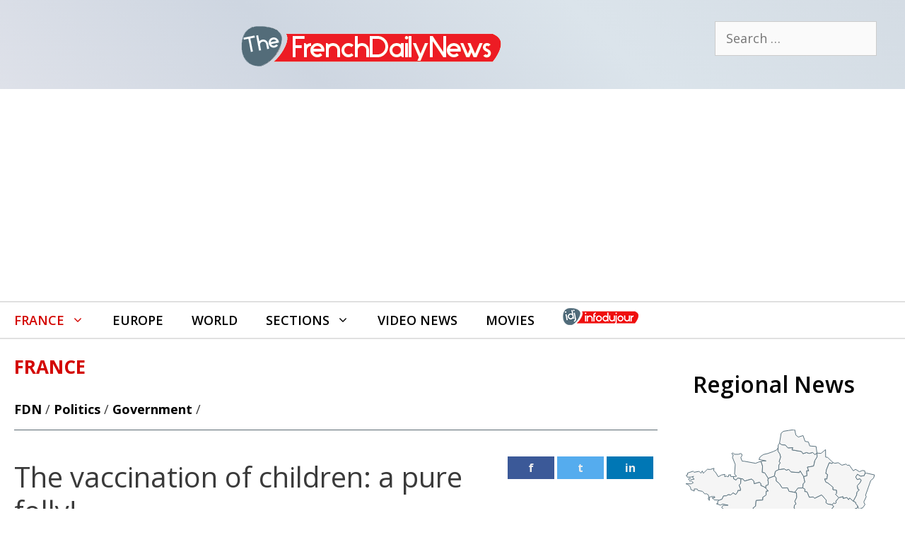

--- FILE ---
content_type: text/html; charset=UTF-8
request_url: https://frenchdailynews.com/politics/3669-the-vaccination-of-children-a-pure-folly
body_size: 24837
content:
<!DOCTYPE html>
<html lang="en-GB">
<head>
	<meta charset="UTF-8">
	<meta name='robots' content='index, follow, max-image-preview:large, max-snippet:-1, max-video-preview:-1' />
<meta name="viewport" content="width=device-width, initial-scale=1">
	<!-- This site is optimized with the Yoast SEO plugin v26.7 - https://yoast.com/wordpress/plugins/seo/ -->
	<title>The vaccination of children: a pure folly!</title>
	<meta name="description" content="The European Medicines Agency (EMA) approves this November 25, 2021 the vaccination of children aged 5 to 11 years. A &quot;crazy decision&quot; for many scientists. Who will be legally responsible?" />
	<link rel="canonical" href="https://frenchdailynews.com/politics/3669-the-vaccination-of-children-a-pure-folly" />
	<meta property="og:locale" content="en_GB" />
	<meta property="og:type" content="article" />
	<meta property="og:title" content="The vaccination of children: a pure folly!" />
	<meta property="og:description" content="The European Medicines Agency (EMA) approves this November 25, 2021 the vaccination of children aged 5 to 11 years. A &quot;crazy decision&quot; for many scientists. Who will be legally responsible?" />
	<meta property="og:url" content="https://frenchdailynews.com/politics/3669-the-vaccination-of-children-a-pure-folly" />
	<meta property="og:site_name" content="FrenchDailyNews" />
	<meta property="article:published_time" content="2021-11-26T08:56:16+00:00" />
	<meta property="og:image" content="https://frenchdailynews.com/wp-content/uploads/sites/2/2021/11/vaccination-enfants-youtube-France24-2.jpg" />
	<meta property="og:image:width" content="1200" />
	<meta property="og:image:height" content="800" />
	<meta property="og:image:type" content="image/jpeg" />
	<meta name="author" content="Emilien Lacombe" />
	<meta name="twitter:card" content="summary_large_image" />
	<meta name="twitter:label1" content="Written by" />
	<meta name="twitter:data1" content="Emilien Lacombe" />
	<meta name="twitter:label2" content="Estimated reading time" />
	<meta name="twitter:data2" content="2 minutes" />
	<script type="application/ld+json" class="yoast-schema-graph">{"@context":"https://schema.org","@graph":[{"@type":"Article","@id":"https://frenchdailynews.com/politics/3669-the-vaccination-of-children-a-pure-folly#article","isPartOf":{"@id":"https://frenchdailynews.com/politics/3669-the-vaccination-of-children-a-pure-folly"},"author":{"name":"Emilien Lacombe","@id":"https://frenchdailynews.com/#/schema/person/3f2aed141eab1de7820db4e52485a0fe"},"headline":"The vaccination of children: a pure folly!","datePublished":"2021-11-26T08:56:16+00:00","mainEntityOfPage":{"@id":"https://frenchdailynews.com/politics/3669-the-vaccination-of-children-a-pure-folly"},"wordCount":384,"publisher":{"@id":"https://frenchdailynews.com/#organization"},"image":{"@id":"https://frenchdailynews.com/politics/3669-the-vaccination-of-children-a-pure-folly#primaryimage"},"thumbnailUrl":"https://frenchdailynews.com/wp-content/uploads/sites/2/2021/11/vaccination-enfants-youtube-France24-2.jpg","keywords":["Children","Coronavirus Covid-19","Featured","Vaccinations"],"articleSection":["Government","Health","Politics","Sciences","Society"],"inLanguage":"en-GB"},{"@type":"WebPage","@id":"https://frenchdailynews.com/politics/3669-the-vaccination-of-children-a-pure-folly","url":"https://frenchdailynews.com/politics/3669-the-vaccination-of-children-a-pure-folly","name":"The vaccination of children: a pure folly!","isPartOf":{"@id":"https://frenchdailynews.com/#website"},"primaryImageOfPage":{"@id":"https://frenchdailynews.com/politics/3669-the-vaccination-of-children-a-pure-folly#primaryimage"},"image":{"@id":"https://frenchdailynews.com/politics/3669-the-vaccination-of-children-a-pure-folly#primaryimage"},"thumbnailUrl":"https://frenchdailynews.com/wp-content/uploads/sites/2/2021/11/vaccination-enfants-youtube-France24-2.jpg","datePublished":"2021-11-26T08:56:16+00:00","description":"The European Medicines Agency (EMA) approves this November 25, 2021 the vaccination of children aged 5 to 11 years. A \"crazy decision\" for many scientists. Who will be legally responsible?","breadcrumb":{"@id":"https://frenchdailynews.com/politics/3669-the-vaccination-of-children-a-pure-folly#breadcrumb"},"inLanguage":"en-GB","potentialAction":[{"@type":"ReadAction","target":["https://frenchdailynews.com/politics/3669-the-vaccination-of-children-a-pure-folly"]}]},{"@type":"ImageObject","inLanguage":"en-GB","@id":"https://frenchdailynews.com/politics/3669-the-vaccination-of-children-a-pure-folly#primaryimage","url":"https://frenchdailynews.com/wp-content/uploads/sites/2/2021/11/vaccination-enfants-youtube-France24-2.jpg","contentUrl":"https://frenchdailynews.com/wp-content/uploads/sites/2/2021/11/vaccination-enfants-youtube-France24-2.jpg","width":1200,"height":800,"caption":"Vaccination of children in Chile (capture France24)"},{"@type":"BreadcrumbList","@id":"https://frenchdailynews.com/politics/3669-the-vaccination-of-children-a-pure-folly#breadcrumb","itemListElement":[{"@type":"ListItem","position":1,"name":"FDN","item":"https://frenchdailynews.com/"},{"@type":"ListItem","position":2,"name":"Politics","item":"https://frenchdailynews.com/politics"},{"@type":"ListItem","position":3,"name":"Government","item":"https://frenchdailynews.com/politics/government"},{"@type":"ListItem","position":4,"name":"The vaccination of children: a pure folly!"}]},{"@type":"WebSite","@id":"https://frenchdailynews.com/#website","url":"https://frenchdailynews.com/","name":"FrenchDailyNews","description":"Your live french news feed !","publisher":{"@id":"https://frenchdailynews.com/#organization"},"potentialAction":[{"@type":"SearchAction","target":{"@type":"EntryPoint","urlTemplate":"https://frenchdailynews.com/?s={search_term_string}"},"query-input":{"@type":"PropertyValueSpecification","valueRequired":true,"valueName":"search_term_string"}}],"inLanguage":"en-GB"},{"@type":"Organization","@id":"https://frenchdailynews.com/#organization","name":"FrenchDailyNews by Infoujour","url":"https://frenchdailynews.com/","logo":{"@type":"ImageObject","inLanguage":"en-GB","@id":"https://frenchdailynews.com/#/schema/logo/image/","url":"https://frenchdailynews.com/wp-content/uploads/sites/2/2015/03/fdn.png","contentUrl":"https://frenchdailynews.com/wp-content/uploads/sites/2/2015/03/fdn.png","width":389,"height":76,"caption":"FrenchDailyNews by Infoujour"},"image":{"@id":"https://frenchdailynews.com/#/schema/logo/image/"}},{"@type":"Person","@id":"https://frenchdailynews.com/#/schema/person/3f2aed141eab1de7820db4e52485a0fe","name":"Emilien Lacombe","description":"Emilien Lacombe est journaliste à infodujour.","url":"https://frenchdailynews.com/auteur/emilien"}]}</script>
	<!-- / Yoast SEO plugin. -->


<link rel='dns-prefetch' href='//frenchdailynews.com' />
<link href='https://fonts.gstatic.com' crossorigin rel='preconnect' />
<link href='https://fonts.googleapis.com' crossorigin rel='preconnect' />
<link rel="alternate" type="application/rss+xml" title="FrenchDailyNews &raquo; Feed" href="https://frenchdailynews.com/feed" />
<link rel="alternate" type="application/rss+xml" title="FrenchDailyNews &raquo; Comments Feed" href="https://frenchdailynews.com/comments/feed" />
<link rel="alternate" title="oEmbed (JSON)" type="application/json+oembed" href="https://frenchdailynews.com/wp-json/oembed/1.0/embed?url=https%3A%2F%2Ffrenchdailynews.com%2Fpolitics%2F3669-the-vaccination-of-children-a-pure-folly" />
<link rel="alternate" title="oEmbed (XML)" type="text/xml+oembed" href="https://frenchdailynews.com/wp-json/oembed/1.0/embed?url=https%3A%2F%2Ffrenchdailynews.com%2Fpolitics%2F3669-the-vaccination-of-children-a-pure-folly&#038;format=xml" />
<style id='wp-img-auto-sizes-contain-inline-css'>
img:is([sizes=auto i],[sizes^="auto," i]){contain-intrinsic-size:3000px 1500px}
/*# sourceURL=wp-img-auto-sizes-contain-inline-css */
</style>
<link rel='stylesheet' id='generate-fonts-css' href='//fonts.googleapis.com/css?family=Open+Sans:300,300italic,regular,italic,600,600italic,700,700italic,800,800italic' media='all' />
<link rel='stylesheet' id='sby_common_styles-css' href='https://frenchdailynews.com/wp-content/plugins/feeds-for-youtube/public/build/css/sb-youtube-common.css?ver=2.6.2' media='all' />
<link rel='stylesheet' id='sby_styles-css' href='https://frenchdailynews.com/wp-content/plugins/feeds-for-youtube/public/build/css/sb-youtube-free.css?ver=2.6.2' media='all' />
<style id='wp-emoji-styles-inline-css'>

	img.wp-smiley, img.emoji {
		display: inline !important;
		border: none !important;
		box-shadow: none !important;
		height: 1em !important;
		width: 1em !important;
		margin: 0 0.07em !important;
		vertical-align: -0.1em !important;
		background: none !important;
		padding: 0 !important;
	}
/*# sourceURL=wp-emoji-styles-inline-css */
</style>
<link rel='stylesheet' id='wp-show-posts-css' href='https://frenchdailynews.com/wp-content/plugins/wp-show-posts/css/wp-show-posts-min.css?ver=1.1.6' media='all' />
<link rel='stylesheet' id='GeneratePress-css' href='https://frenchdailynews.com/wp-content/themes/generatepress/style.css?ver=f74e5a7cf2d6adcbf78cb62c2c624216' media='all' />
<link rel='stylesheet' id='generate-style-css' href='https://frenchdailynews.com/wp-content/themes/generatepress/assets/css/all.min.css?ver=3.6.1' media='all' />
<style id='generate-style-inline-css'>
.no-featured-image-padding .featured-image {margin-left:-20px;margin-right:-20px;}.post-image-above-header .no-featured-image-padding .inside-article .featured-image {margin-top:-20px;}@media (max-width:768px){.no-featured-image-padding .featured-image {margin-left:-20px;margin-right:-20px;}.post-image-above-header .no-featured-image-padding .inside-article .featured-image {margin-top:-20px;}}
@media (max-width: 768px){.main-navigation .menu-toggle,.main-navigation .mobile-bar-items,.sidebar-nav-mobile:not(#sticky-placeholder){display:block;}.main-navigation ul,.gen-sidebar-nav{display:none;}[class*="nav-float-"] .site-header .inside-header > *{float:none;clear:both;}}
/*# sourceURL=generate-style-inline-css */
</style>
<link rel='stylesheet' id='generatepress-dynamic-css' href='https://frenchdailynews.com/wp-content/uploads/sites/2/generatepress/style_blog-2.min.css?ver=1764614558' media='all' />
<link rel='stylesheet' id='generate-child-css' href='https://frenchdailynews.com/wp-content/themes/generatepress_child_uk/style.css?ver=1576751650' media='all' />
<link rel='stylesheet' id='generate-blog-images-css' href='https://frenchdailynews.com/wp-content/plugins/gp-premium/blog/functions/css/featured-images.min.css?ver=2.5.5' media='all' />
<link rel='stylesheet' id='generate-sticky-css' href='https://frenchdailynews.com/wp-content/plugins/gp-premium/menu-plus/functions/css/sticky.min.css?ver=2.5.5' media='all' />
<link rel='stylesheet' id='generate-menu-logo-css' href='https://frenchdailynews.com/wp-content/plugins/gp-premium/menu-plus/functions/css/menu-logo.min.css?ver=2.5.5' media='all' />
<style id='generate-menu-logo-inline-css'>
@media (max-width: 768px){.sticky-menu-logo .navigation-stick:not(.mobile-header-navigation) .menu-toggle,.menu-logo .main-navigation:not(.mobile-header-navigation) .menu-toggle{display:inline-block;clear:none;width:auto;float:right;}.sticky-menu-logo .navigation-stick:not(.mobile-header-navigation) .mobile-bar-items,.menu-logo .main-navigation:not(.mobile-header-navigation) .mobile-bar-items{position:relative;float:right;}.regular-menu-logo .main-navigation:not(.navigation-stick):not(.mobile-header-navigation) .menu-toggle{display:inline-block;clear:none;width:auto;float:right;}.regular-menu-logo .main-navigation:not(.navigation-stick):not(.mobile-header-navigation) .mobile-bar-items{position:relative;float:right;}body[class*="nav-float-"].menu-logo-enabled:not(.sticky-menu-logo) .main-navigation .main-nav{display:block;}.sticky-menu-logo.nav-float-left .navigation-stick:not(.mobile-header-navigation) .menu-toggle,.menu-logo.nav-float-left .main-navigation:not(.mobile-header-navigation) .menu-toggle,.regular-menu-logo.nav-float-left .main-navigation:not(.navigation-stick):not(.mobile-header-navigation) .menu-toggle{float:left;}}
/*# sourceURL=generate-menu-logo-inline-css */
</style>
<link rel='stylesheet' id='generate-navigation-branding-css' href='https://frenchdailynews.com/wp-content/plugins/gp-premium/menu-plus/functions/css/navigation-branding.min.css?ver=2.5.5' media='all' />
<style id='generate-navigation-branding-inline-css'>
@media (max-width: 768px){.site-header, #site-navigation, #sticky-navigation{display:none !important;opacity:0.0;}#mobile-header{display:block !important;width:100% !important;}#mobile-header .main-nav > ul{display:none;}#mobile-header.toggled .main-nav > ul, #mobile-header .menu-toggle, #mobile-header .mobile-bar-items{display:block;}#mobile-header .main-nav{-ms-flex:0 0 100%;flex:0 0 100%;-webkit-box-ordinal-group:5;-ms-flex-order:4;order:4;}}.navigation-branding img, .site-logo.mobile-header-logo img{height:50px;width:auto;}.navigation-branding .main-title{line-height:50px;}@media (max-width: 1310px){#site-navigation .navigation-branding, #sticky-navigation .navigation-branding{margin-left:10px;}}@media (max-width: 768px){.main-navigation:not(.slideout-navigation) .main-nav{-ms-flex:0 0 100%;flex:0 0 100%;}.main-navigation:not(.slideout-navigation) .inside-navigation{-ms-flex-wrap:wrap;flex-wrap:wrap;display:-webkit-box;display:-ms-flexbox;display:flex;}.nav-aligned-center .navigation-branding, .nav-aligned-left .navigation-branding{margin-right:auto;}.nav-aligned-center  .main-navigation.has-branding:not(.slideout-navigation) .inside-navigation .main-nav,.nav-aligned-center  .main-navigation.has-sticky-branding.navigation-stick .inside-navigation .main-nav,.nav-aligned-left  .main-navigation.has-branding:not(.slideout-navigation) .inside-navigation .main-nav,.nav-aligned-left  .main-navigation.has-sticky-branding.navigation-stick .inside-navigation .main-nav{margin-right:0px;}}
/*# sourceURL=generate-navigation-branding-inline-css */
</style>
<script src="https://frenchdailynews.com/wp-includes/js/jquery/jquery.min.js?ver=3.7.1" id="jquery-core-js"></script>
<link rel="https://api.w.org/" href="https://frenchdailynews.com/wp-json/" /><link rel="alternate" title="JSON" type="application/json" href="https://frenchdailynews.com/wp-json/wp/v2/posts/3669" /><link rel="EditURI" type="application/rsd+xml" title="RSD" href="https://frenchdailynews.com/xmlrpc.php?rsd" />

<link rel='shortlink' href='https://frenchdailynews.com/?p=3669' />
<meta name="generator" content="Elementor 3.34.1; features: additional_custom_breakpoints; settings: css_print_method-external, google_font-enabled, font_display-auto">
			<style>
				.e-con.e-parent:nth-of-type(n+4):not(.e-lazyloaded):not(.e-no-lazyload),
				.e-con.e-parent:nth-of-type(n+4):not(.e-lazyloaded):not(.e-no-lazyload) * {
					background-image: none !important;
				}
				@media screen and (max-height: 1024px) {
					.e-con.e-parent:nth-of-type(n+3):not(.e-lazyloaded):not(.e-no-lazyload),
					.e-con.e-parent:nth-of-type(n+3):not(.e-lazyloaded):not(.e-no-lazyload) * {
						background-image: none !important;
					}
				}
				@media screen and (max-height: 640px) {
					.e-con.e-parent:nth-of-type(n+2):not(.e-lazyloaded):not(.e-no-lazyload),
					.e-con.e-parent:nth-of-type(n+2):not(.e-lazyloaded):not(.e-no-lazyload) * {
						background-image: none !important;
					}
				}
			</style>
			<link rel="icon" href="https://frenchdailynews.com/wp-content/uploads/sites/2/2021/03/cropped-fdn-icon-512-32x32.png" sizes="32x32" />
<link rel="icon" href="https://frenchdailynews.com/wp-content/uploads/sites/2/2021/03/cropped-fdn-icon-512-192x192.png" sizes="192x192" />
<link rel="apple-touch-icon" href="https://frenchdailynews.com/wp-content/uploads/sites/2/2021/03/cropped-fdn-icon-512-180x180.png" />
<meta name="msapplication-TileImage" content="https://frenchdailynews.com/wp-content/uploads/sites/2/2021/03/cropped-fdn-icon-512-270x270.png" />
		<style id="wp-custom-css">
			.main-navigation {border-top:2px solid #E0E0E0; border-bottom:2px solid #E0E0E0}

@media screen and (min-width: 768px)
{
.col2 {
  column-count: 2;
}
}

.accentclr{color:#d30500}
.accentclr a:link{color:#d30500}
.accentclr a:visited{color:#d30500}
.titreblanc {padding-top: 50px;color:#ffffff; font-size:60px; font-weight:bold;}

hr {
  height: 1px;
  color: #E0E0E0;
  background-color: #E0E0E0;
  border: 0;
}
h3{color:#d30500}
h4 {color:#d30500; text-decoration:underline;}


.entry-title { padding-top:15px;} 
.type-post {margin-bottom:4px;}

.inside-article { padding-bottom:4px;}
.post-image{padding-bottom:4px; margin-right:16px; }

.entry-summary {margin-top:6px;}
.read-more {display:none;}
figcaption {font-size:14px; padding-bottom:10px;}
.site-header{background: #dee1e9;
background: -moz-linear-gradient(45deg, #dee1e9 0%, #ced6e1 33%, #dbe4eb 66%, #d4dce4 100%);
background: -webkit-linear-gradient(45deg, #dee1e9 0%,#ced6e1 33%,#dbe4eb 66%,#d4dce4 100%);
background: linear-gradient(45deg, #dee1e9 0%,#ced6e1 33%,#dbe4eb 66%,#d4dce4 100%);
filter: progid:DXImageTransform.Microsoft.gradient( startColorstr='#dee1e9', endColorstr='#d4dce4',GradientType=1 );}
.single-post h2{border-bottom: 1px solid #d30500;
font-weight: 600;
padding: 10px;
font-size: 24pt !important;
color:#111}
/*.single-post a:link{color:#3a3a3a; border-bottom: 2px solid #d30500;}
*/



.fauxh2bk { font-size:29px; font-weight: 600;
}

.center{text-align:center;}

.entry-date, .entry-meta, .byline {font-size:16px;}
h2.entry-title {padding-top:0px;}
#breadcrumbs{border-bottom: 1px solid #5A6A71; padding-bottom:15px;}
#breadcrumbs a:link{color:#000000; font-weight:bold;}
.breadcrumb_last{display:none;}

.splash{ font-size:70px; color: #D30500;
	font-weight:bolder;
text-shadow: 0px 1px 0px #999, 0px 2px 0px #888, 0px 3px 0px #777, 0px 4px 0px #666, 0px 5px 0px #555, 0px 6px 0px #444, 0px 7px 0px #333, 0px 8px 7px #001135; }


.main-navigation ul ul {
    width:250px;
}

.mailpoet_checkbox_label {font-size:14px}
.ombre01{text-shadow: 0px 0px 8px #666666;}
.nturl  {padding-right:10px}

.bouton {
color: #536C79 !important;
text-transform: uppercase;
text-decoration: none;
background: #ffffff;
padding: 10px 15px;
border: 3px solid #536C79 !important;
display: inline-block;
transition: all 0.4s ease 0s;
	 border-radius: 12px;
}
.bouton:hover {
color: #ffffff !important;
background: #D30500;
border-color: #D30500 !important;
transition: all 0.4s ease 0s;
}
/*Text Legende IMG de mise en avant*/
.featured-image .wp-caption-text {
    padding: 6px;
    max-width: 770px;
    margin: auto;
    line-height: 1.4em;
}

.citation01{font-style:italic; font-size:28px; color:#5A6A71; width:66%; line-height:1.1em;  float:right; margin:0px; text-align:right;}
.citation02{font-style:italic; font-size:28px;background:#5A6A71; color:#fff; padding:10px 20px 20px;  width:66%; line-height:1.1em; float:right;text-align:right; margin:0px;}
.citation03{font-style:italic; font-size:28px;color:#d30500;  width:66%; line-height:1.1em; float:right; margin:0px; text-align:right;}

#liendptenheaderregion a:link{color:#d30500; text-transform:uppercase; font-size:16px;}
.titrealaune01{color:#fff;text-transform: uppercase; text-align:center; padding-top:4px; margin-top:0px; font-size:18px;font-weight:bold; background-color:#233C49;}

.videoWrapper {
	position: relative;
	padding-bottom: 56.25%; /* 16:9 */
	padding-top: 25px;
	height: 0;
}
.videoWrapper iframe {
	position: absolute;
	top: 0;
	left: 0;
	width: 100%;
	height: 100%;
}
/* Colonne Droite Start */ #wpsp-2283 a:link{color:#000;} #wpsp-2283  a:visited{color:#000;} #wpsp-2283 h3{font-size:17px} .wp-show-posts-entry-date{color:#adadad}h2.widget-title {border:none;} .sidebar {background-color: #f5f5f5;}#custom_html-18 {background: linear-gradient(180deg, rgba(245,245,245,1) 0%, rgba(255,255,255,1) 100%);}.cartefranceidj{fill:#f5f5f5;stroke: #5C7480;stroke-width:2;stroke-linejoin: round;transition: fill 0.3s;}path:hover {fill:#d30500 !important;}.wp-show-posts img {padding-bottom:22px}/* Colonne Droite End */
.cartefranceidj{fill:#f5f5f5;stroke: #5C7480;stroke-width:2;stroke-linejoin: round;transition: fill 0.3s;}path:hover {fill:#d30500 !important;}
.thumb-caption-text{display:none;}

/* Liste */
#main ul {
 margin-left: 0px;
 list-style: none;
}
#main li {
 list-style-position: inside;
 margin-bottom: 10px;
}
#main ul li::before {
 content: "►"; /* =bullet• 🠊►*/
 color: #d30500;
font-size:13px;	
 display: inline-block; /* Needed to add space between the bullet and the text */
 width: 1.5em;
}
/*Caché icone recherche sauf sur mobile*/
@media (min-width: 769px) {
    .main-navigation li.search-item {
        display: none;
    }
}

		</style>
		</head>

<body class="wp-singular post-template-default single single-post postid-3669 single-format-standard wp-custom-logo wp-embed-responsive wp-theme-generatepress wp-child-theme-generatepress_child_uk post-image-below-header post-image-aligned-center sticky-menu-no-transition sticky-enabled sticky-menu-logo menu-logo-enabled both-sticky-menu mobile-header mobile-header-logo mobile-header-sticky right-sidebar nav-below-header one-container fluid-header active-footer-widgets-3 nav-aligned-left header-aligned-center dropdown-hover featured-image-active elementor-default elementor-kit-1983" itemtype="https://schema.org/Blog" itemscope>
	<a class="screen-reader-text skip-link" href="#content" title="Skip to content">Skip to content</a>		<header class="site-header" id="masthead" aria-label="Site"  itemtype="https://schema.org/WPHeader" itemscope>
			<div class="inside-header grid-container grid-parent">
							<div class="header-widget">
				<aside id="search-3" class="widget inner-padding widget_search"><form method="get" class="search-form" action="https://frenchdailynews.com/">
	<label>
		<span class="screen-reader-text">Search for:</span>
		<input type="search" class="search-field" placeholder="Search &hellip;" value="" name="s" title="Search for:">
	</label>
	<input type="submit" class="search-submit" value="Search"></form>
</aside>			</div>
			<div class="site-logo">
					<a href="https://frenchdailynews.com/" rel="home">
						<img  class="header-image is-logo-image" alt="FrenchDailyNews" src="https://frenchdailynews.com/wp-content/uploads/sites/2/2015/03/fdn.png" />
					</a>
				</div>			</div>
		</header>
				<nav id="mobile-header" data-auto-hide-sticky itemtype="https://schema.org/SiteNavigationElement" itemscope class="main-navigation mobile-header-navigation has-branding has-sticky-branding">
			<div class="inside-navigation grid-container grid-parent">
				<div class="site-logo mobile-header-logo">
						<a href="https://frenchdailynews.com/" title="FrenchDailyNews" rel="home">
							<img src="https://frenchdailynews.com/wp-content/uploads/sites/2/2015/03/fdn.png" alt="FrenchDailyNews" class="is-logo-image" width="389" height="76" />
						</a>
					</div>					<button class="menu-toggle" aria-controls="mobile-menu" aria-expanded="false">
						<span class="gp-icon icon-menu-bars"><svg viewBox="0 0 512 512" aria-hidden="true" xmlns="http://www.w3.org/2000/svg" width="1em" height="1em"><path d="M0 96c0-13.255 10.745-24 24-24h464c13.255 0 24 10.745 24 24s-10.745 24-24 24H24c-13.255 0-24-10.745-24-24zm0 160c0-13.255 10.745-24 24-24h464c13.255 0 24 10.745 24 24s-10.745 24-24 24H24c-13.255 0-24-10.745-24-24zm0 160c0-13.255 10.745-24 24-24h464c13.255 0 24 10.745 24 24s-10.745 24-24 24H24c-13.255 0-24-10.745-24-24z" /></svg><svg viewBox="0 0 512 512" aria-hidden="true" xmlns="http://www.w3.org/2000/svg" width="1em" height="1em"><path d="M71.029 71.029c9.373-9.372 24.569-9.372 33.942 0L256 222.059l151.029-151.03c9.373-9.372 24.569-9.372 33.942 0 9.372 9.373 9.372 24.569 0 33.942L289.941 256l151.03 151.029c9.372 9.373 9.372 24.569 0 33.942-9.373 9.372-24.569 9.372-33.942 0L256 289.941l-151.029 151.03c-9.373 9.372-24.569 9.372-33.942 0-9.372-9.373-9.372-24.569 0-33.942L222.059 256 71.029 104.971c-9.372-9.373-9.372-24.569 0-33.942z" /></svg></span><span class="mobile-menu">Menu</span>					</button>
					<div id="mobile-menu" class="main-nav"><ul id="menu-maintop" class=" menu sf-menu"><li id="menu-item-1205" class="menu-item menu-item-type-taxonomy menu-item-object-territoire current-post-ancestor current-menu-parent current-post-parent menu-item-has-children menu-item-1205"><a href="https://frenchdailynews.com/territoire/france">France<span role="presentation" class="dropdown-menu-toggle"><span class="gp-icon icon-arrow"><svg viewBox="0 0 330 512" aria-hidden="true" xmlns="http://www.w3.org/2000/svg" width="1em" height="1em"><path d="M305.913 197.085c0 2.266-1.133 4.815-2.833 6.514L171.087 335.593c-1.7 1.7-4.249 2.832-6.515 2.832s-4.815-1.133-6.515-2.832L26.064 203.599c-1.7-1.7-2.832-4.248-2.832-6.514s1.132-4.816 2.832-6.515l14.162-14.163c1.7-1.699 3.966-2.832 6.515-2.832 2.266 0 4.815 1.133 6.515 2.832l111.316 111.317 111.316-111.317c1.7-1.699 4.249-2.832 6.515-2.832s4.815 1.133 6.515 2.832l14.162 14.163c1.7 1.7 2.833 4.249 2.833 6.515z" /></svg></span></span></a>
<ul class="sub-menu">
	<li id="menu-item-1234" class="menu-item menu-item-type-taxonomy menu-item-object-territoire menu-item-1234"><a href="https://frenchdailynews.com/territoire/auvergne-rhone-alpes">Auvergne-Rhône-Alpes</a></li>
	<li id="menu-item-1232" class="menu-item menu-item-type-taxonomy menu-item-object-territoire menu-item-1232"><a href="https://frenchdailynews.com/territoire/brittany">Brittany</a></li>
	<li id="menu-item-1236" class="menu-item menu-item-type-taxonomy menu-item-object-territoire menu-item-1236"><a href="https://frenchdailynews.com/territoire/centre-val-de-loire">Centre Val de Loire</a></li>
	<li id="menu-item-1237" class="menu-item menu-item-type-taxonomy menu-item-object-territoire menu-item-1237"><a href="https://frenchdailynews.com/territoire/corsica">Corsica</a></li>
	<li id="menu-item-1235" class="menu-item menu-item-type-taxonomy menu-item-object-territoire menu-item-1235"><a href="https://frenchdailynews.com/territoire/burgundy-franche-comte">Burgundy-Franche-Comté</a></li>
	<li id="menu-item-1238" class="menu-item menu-item-type-taxonomy menu-item-object-territoire menu-item-1238"><a href="https://frenchdailynews.com/territoire/great-east">Great East</a></li>
	<li id="menu-item-1239" class="menu-item menu-item-type-taxonomy menu-item-object-territoire menu-item-1239"><a href="https://frenchdailynews.com/territoire/hauts-de-france">Hauts-de-France</a></li>
	<li id="menu-item-1240" class="menu-item menu-item-type-taxonomy menu-item-object-territoire menu-item-1240"><a href="https://frenchdailynews.com/territoire/ile-de-france">Île-de-France</a></li>
	<li id="menu-item-1241" class="menu-item menu-item-type-taxonomy menu-item-object-territoire menu-item-1241"><a href="https://frenchdailynews.com/territoire/new-aquitaine">New Aquitaine</a></li>
	<li id="menu-item-1242" class="menu-item menu-item-type-taxonomy menu-item-object-territoire menu-item-1242"><a href="https://frenchdailynews.com/territoire/normandy">Normandy</a></li>
	<li id="menu-item-1243" class="menu-item menu-item-type-taxonomy menu-item-object-territoire menu-item-1243"><a href="https://frenchdailynews.com/territoire/occitanie">Occitanie</a></li>
	<li id="menu-item-1245" class="menu-item menu-item-type-taxonomy menu-item-object-territoire menu-item-1245"><a href="https://frenchdailynews.com/territoire/pays-de-la-loire">Pays de la Loire</a></li>
	<li id="menu-item-1246" class="menu-item menu-item-type-taxonomy menu-item-object-territoire menu-item-1246"><a href="https://frenchdailynews.com/territoire/provence-alpes-cote-d-azur">Provence-Alpes-Côte d&#8217;Azur</a></li>
	<li id="menu-item-1244" class="menu-item menu-item-type-taxonomy menu-item-object-territoire menu-item-1244"><a href="https://frenchdailynews.com/territoire/overseas">Overseas</a></li>
</ul>
</li>
<li id="menu-item-1206" class="menu-item menu-item-type-taxonomy menu-item-object-territoire menu-item-1206"><a href="https://frenchdailynews.com/territoire/europe">Europe</a></li>
<li id="menu-item-1207" class="menu-item menu-item-type-taxonomy menu-item-object-territoire menu-item-1207"><a href="https://frenchdailynews.com/territoire/world">World</a></li>
<li id="menu-item-1209" class="menu-item menu-item-type-custom menu-item-object-custom menu-item-has-children menu-item-1209"><a href="https://frenchdailynews.com/sections">Sections<span role="presentation" class="dropdown-menu-toggle"><span class="gp-icon icon-arrow"><svg viewBox="0 0 330 512" aria-hidden="true" xmlns="http://www.w3.org/2000/svg" width="1em" height="1em"><path d="M305.913 197.085c0 2.266-1.133 4.815-2.833 6.514L171.087 335.593c-1.7 1.7-4.249 2.832-6.515 2.832s-4.815-1.133-6.515-2.832L26.064 203.599c-1.7-1.7-2.832-4.248-2.832-6.514s1.132-4.816 2.832-6.515l14.162-14.163c1.7-1.699 3.966-2.832 6.515-2.832 2.266 0 4.815 1.133 6.515 2.832l111.316 111.317 111.316-111.317c1.7-1.699 4.249-2.832 6.515-2.832s4.815 1.133 6.515 2.832l14.162 14.163c1.7 1.7 2.833 4.249 2.833 6.515z" /></svg></span></span></a>
<ul class="sub-menu">
	<li id="menu-item-1214" class="menu-item menu-item-type-taxonomy menu-item-object-category menu-item-1214"><a href="https://frenchdailynews.com/society/consumption">Consumption</a></li>
	<li id="menu-item-1210" class="menu-item menu-item-type-taxonomy menu-item-object-category menu-item-1210"><a href="https://frenchdailynews.com/culture">Culture</a></li>
	<li id="menu-item-1211" class="menu-item menu-item-type-taxonomy menu-item-object-category menu-item-1211"><a href="https://frenchdailynews.com/education">Education</a></li>
	<li id="menu-item-1212" class="menu-item menu-item-type-taxonomy menu-item-object-category menu-item-1212"><a href="https://frenchdailynews.com/environment">Environment</a></li>
	<li id="menu-item-1215" class="menu-item menu-item-type-taxonomy menu-item-object-category menu-item-1215"><a href="https://frenchdailynews.com/society/food">Food</a></li>
	<li id="menu-item-1213" class="menu-item menu-item-type-taxonomy menu-item-object-category current-post-ancestor current-menu-parent current-post-parent menu-item-1213"><a href="https://frenchdailynews.com/health">Health</a></li>
	<li id="menu-item-1216" class="menu-item menu-item-type-taxonomy menu-item-object-category current-post-ancestor current-menu-parent current-post-parent menu-item-1216"><a href="https://frenchdailynews.com/politics">Politics</a></li>
	<li id="menu-item-1217" class="menu-item menu-item-type-taxonomy menu-item-object-category menu-item-1217"><a href="https://frenchdailynews.com/religion">Religion</a></li>
	<li id="menu-item-1218" class="menu-item menu-item-type-taxonomy menu-item-object-category current-post-ancestor current-menu-parent current-post-parent menu-item-1218"><a href="https://frenchdailynews.com/sciences">Sciences</a></li>
	<li id="menu-item-1219" class="menu-item menu-item-type-taxonomy menu-item-object-category current-post-ancestor current-menu-parent current-post-parent menu-item-1219"><a href="https://frenchdailynews.com/society">Society</a></li>
</ul>
</li>
<li id="menu-item-1230" class="menu-item menu-item-type-post_type menu-item-object-page menu-item-1230"><a href="https://frenchdailynews.com/video-news">Video News</a></li>
<li id="menu-item-1231" class="menu-item menu-item-type-taxonomy menu-item-object-category menu-item-1231"><a href="https://frenchdailynews.com/culture/movies">Movies</a></li>
<li id="menu-item-1650" class="menu-item menu-item-type-custom menu-item-object-custom menu-item-1650"><a href="https://infodujour.fr"><img src="https://frenchdailynews.com/wp-content/uploads/sites/2/2019/12/logo-infodujour-xs-h26.png" alt="French version"  title="French version"></a></li>
</ul></div>			</div><!-- .inside-navigation -->
		</nav><!-- #site-navigation -->
				<nav class="auto-hide-sticky main-navigation sub-menu-right" id="site-navigation" aria-label="Primary"  itemtype="https://schema.org/SiteNavigationElement" itemscope>
			<div class="inside-navigation grid-container grid-parent">
				<div class="site-logo sticky-logo navigation-logo">
					<a href="https://frenchdailynews.com/" title="FrenchDailyNews" rel="home">
						<img src="https://frenchdailynews.com/wp-content/uploads/sites/2/2015/03/fdn.png" alt="FrenchDailyNews" class="is-logo-image" />
					</a>
				</div>				<button class="menu-toggle" aria-controls="primary-menu" aria-expanded="false">
					<span class="gp-icon icon-menu-bars"><svg viewBox="0 0 512 512" aria-hidden="true" xmlns="http://www.w3.org/2000/svg" width="1em" height="1em"><path d="M0 96c0-13.255 10.745-24 24-24h464c13.255 0 24 10.745 24 24s-10.745 24-24 24H24c-13.255 0-24-10.745-24-24zm0 160c0-13.255 10.745-24 24-24h464c13.255 0 24 10.745 24 24s-10.745 24-24 24H24c-13.255 0-24-10.745-24-24zm0 160c0-13.255 10.745-24 24-24h464c13.255 0 24 10.745 24 24s-10.745 24-24 24H24c-13.255 0-24-10.745-24-24z" /></svg><svg viewBox="0 0 512 512" aria-hidden="true" xmlns="http://www.w3.org/2000/svg" width="1em" height="1em"><path d="M71.029 71.029c9.373-9.372 24.569-9.372 33.942 0L256 222.059l151.029-151.03c9.373-9.372 24.569-9.372 33.942 0 9.372 9.373 9.372 24.569 0 33.942L289.941 256l151.03 151.029c9.372 9.373 9.372 24.569 0 33.942-9.373 9.372-24.569 9.372-33.942 0L256 289.941l-151.029 151.03c-9.373 9.372-24.569 9.372-33.942 0-9.372-9.373-9.372-24.569 0-33.942L222.059 256 71.029 104.971c-9.372-9.373-9.372-24.569 0-33.942z" /></svg></span><span class="mobile-menu">Menu</span>				</button>
				<div id="primary-menu" class="main-nav"><ul id="menu-maintop-1" class=" menu sf-menu"><li class="menu-item menu-item-type-taxonomy menu-item-object-territoire current-post-ancestor current-menu-parent current-post-parent menu-item-has-children menu-item-1205"><a href="https://frenchdailynews.com/territoire/france">France<span role="presentation" class="dropdown-menu-toggle"><span class="gp-icon icon-arrow"><svg viewBox="0 0 330 512" aria-hidden="true" xmlns="http://www.w3.org/2000/svg" width="1em" height="1em"><path d="M305.913 197.085c0 2.266-1.133 4.815-2.833 6.514L171.087 335.593c-1.7 1.7-4.249 2.832-6.515 2.832s-4.815-1.133-6.515-2.832L26.064 203.599c-1.7-1.7-2.832-4.248-2.832-6.514s1.132-4.816 2.832-6.515l14.162-14.163c1.7-1.699 3.966-2.832 6.515-2.832 2.266 0 4.815 1.133 6.515 2.832l111.316 111.317 111.316-111.317c1.7-1.699 4.249-2.832 6.515-2.832s4.815 1.133 6.515 2.832l14.162 14.163c1.7 1.7 2.833 4.249 2.833 6.515z" /></svg></span></span></a>
<ul class="sub-menu">
	<li class="menu-item menu-item-type-taxonomy menu-item-object-territoire menu-item-1234"><a href="https://frenchdailynews.com/territoire/auvergne-rhone-alpes">Auvergne-Rhône-Alpes</a></li>
	<li class="menu-item menu-item-type-taxonomy menu-item-object-territoire menu-item-1232"><a href="https://frenchdailynews.com/territoire/brittany">Brittany</a></li>
	<li class="menu-item menu-item-type-taxonomy menu-item-object-territoire menu-item-1236"><a href="https://frenchdailynews.com/territoire/centre-val-de-loire">Centre Val de Loire</a></li>
	<li class="menu-item menu-item-type-taxonomy menu-item-object-territoire menu-item-1237"><a href="https://frenchdailynews.com/territoire/corsica">Corsica</a></li>
	<li class="menu-item menu-item-type-taxonomy menu-item-object-territoire menu-item-1235"><a href="https://frenchdailynews.com/territoire/burgundy-franche-comte">Burgundy-Franche-Comté</a></li>
	<li class="menu-item menu-item-type-taxonomy menu-item-object-territoire menu-item-1238"><a href="https://frenchdailynews.com/territoire/great-east">Great East</a></li>
	<li class="menu-item menu-item-type-taxonomy menu-item-object-territoire menu-item-1239"><a href="https://frenchdailynews.com/territoire/hauts-de-france">Hauts-de-France</a></li>
	<li class="menu-item menu-item-type-taxonomy menu-item-object-territoire menu-item-1240"><a href="https://frenchdailynews.com/territoire/ile-de-france">Île-de-France</a></li>
	<li class="menu-item menu-item-type-taxonomy menu-item-object-territoire menu-item-1241"><a href="https://frenchdailynews.com/territoire/new-aquitaine">New Aquitaine</a></li>
	<li class="menu-item menu-item-type-taxonomy menu-item-object-territoire menu-item-1242"><a href="https://frenchdailynews.com/territoire/normandy">Normandy</a></li>
	<li class="menu-item menu-item-type-taxonomy menu-item-object-territoire menu-item-1243"><a href="https://frenchdailynews.com/territoire/occitanie">Occitanie</a></li>
	<li class="menu-item menu-item-type-taxonomy menu-item-object-territoire menu-item-1245"><a href="https://frenchdailynews.com/territoire/pays-de-la-loire">Pays de la Loire</a></li>
	<li class="menu-item menu-item-type-taxonomy menu-item-object-territoire menu-item-1246"><a href="https://frenchdailynews.com/territoire/provence-alpes-cote-d-azur">Provence-Alpes-Côte d&#8217;Azur</a></li>
	<li class="menu-item menu-item-type-taxonomy menu-item-object-territoire menu-item-1244"><a href="https://frenchdailynews.com/territoire/overseas">Overseas</a></li>
</ul>
</li>
<li class="menu-item menu-item-type-taxonomy menu-item-object-territoire menu-item-1206"><a href="https://frenchdailynews.com/territoire/europe">Europe</a></li>
<li class="menu-item menu-item-type-taxonomy menu-item-object-territoire menu-item-1207"><a href="https://frenchdailynews.com/territoire/world">World</a></li>
<li class="menu-item menu-item-type-custom menu-item-object-custom menu-item-has-children menu-item-1209"><a href="https://frenchdailynews.com/sections">Sections<span role="presentation" class="dropdown-menu-toggle"><span class="gp-icon icon-arrow"><svg viewBox="0 0 330 512" aria-hidden="true" xmlns="http://www.w3.org/2000/svg" width="1em" height="1em"><path d="M305.913 197.085c0 2.266-1.133 4.815-2.833 6.514L171.087 335.593c-1.7 1.7-4.249 2.832-6.515 2.832s-4.815-1.133-6.515-2.832L26.064 203.599c-1.7-1.7-2.832-4.248-2.832-6.514s1.132-4.816 2.832-6.515l14.162-14.163c1.7-1.699 3.966-2.832 6.515-2.832 2.266 0 4.815 1.133 6.515 2.832l111.316 111.317 111.316-111.317c1.7-1.699 4.249-2.832 6.515-2.832s4.815 1.133 6.515 2.832l14.162 14.163c1.7 1.7 2.833 4.249 2.833 6.515z" /></svg></span></span></a>
<ul class="sub-menu">
	<li class="menu-item menu-item-type-taxonomy menu-item-object-category menu-item-1214"><a href="https://frenchdailynews.com/society/consumption">Consumption</a></li>
	<li class="menu-item menu-item-type-taxonomy menu-item-object-category menu-item-1210"><a href="https://frenchdailynews.com/culture">Culture</a></li>
	<li class="menu-item menu-item-type-taxonomy menu-item-object-category menu-item-1211"><a href="https://frenchdailynews.com/education">Education</a></li>
	<li class="menu-item menu-item-type-taxonomy menu-item-object-category menu-item-1212"><a href="https://frenchdailynews.com/environment">Environment</a></li>
	<li class="menu-item menu-item-type-taxonomy menu-item-object-category menu-item-1215"><a href="https://frenchdailynews.com/society/food">Food</a></li>
	<li class="menu-item menu-item-type-taxonomy menu-item-object-category current-post-ancestor current-menu-parent current-post-parent menu-item-1213"><a href="https://frenchdailynews.com/health">Health</a></li>
	<li class="menu-item menu-item-type-taxonomy menu-item-object-category current-post-ancestor current-menu-parent current-post-parent menu-item-1216"><a href="https://frenchdailynews.com/politics">Politics</a></li>
	<li class="menu-item menu-item-type-taxonomy menu-item-object-category menu-item-1217"><a href="https://frenchdailynews.com/religion">Religion</a></li>
	<li class="menu-item menu-item-type-taxonomy menu-item-object-category current-post-ancestor current-menu-parent current-post-parent menu-item-1218"><a href="https://frenchdailynews.com/sciences">Sciences</a></li>
	<li class="menu-item menu-item-type-taxonomy menu-item-object-category current-post-ancestor current-menu-parent current-post-parent menu-item-1219"><a href="https://frenchdailynews.com/society">Society</a></li>
</ul>
</li>
<li class="menu-item menu-item-type-post_type menu-item-object-page menu-item-1230"><a href="https://frenchdailynews.com/video-news">Video News</a></li>
<li class="menu-item menu-item-type-taxonomy menu-item-object-category menu-item-1231"><a href="https://frenchdailynews.com/culture/movies">Movies</a></li>
<li class="menu-item menu-item-type-custom menu-item-object-custom menu-item-1650"><a href="https://infodujour.fr"><img src="https://frenchdailynews.com/wp-content/uploads/sites/2/2019/12/logo-infodujour-xs-h26.png" alt="French version"  title="French version"></a></li>
</ul></div>			</div>
		</nav>
		
	<div class="site grid-container container hfeed grid-parent" id="page">
				<div class="site-content" id="content">
			
	<div id="primary" class="content-area grid-parent mobile-grid-100 grid-75 tablet-grid-75">
		<main id="main" class="site-main">
		

<!--  Affiche la Taxo Territoire -->
<a style="font-size:26px; text-transform:uppercase;" href="https://frenchdailynews.com/territoire/france"><b>France</b></a>

		   
<nav></p><p id="breadcrumbs"><span><span><a href="https://frenchdailynews.com/">FDN</a></span> / <span><a href="https://frenchdailynews.com/politics">Politics</a></span> / <span><a href="https://frenchdailynews.com/politics/government">Government</a></span> / <span class="breadcrumb_last" aria-current="page">The vaccination of children: a pure folly!</span></span></p><p> </nav>
<style type="text/css">
.btnz{display:block;float:left;padding:4px 8px;margin:10px 2px 0px; width:50px;border:none;background-color:#ececec;text-decoration:none;font-size:16px;color:#EEE;text-align:center;}.btnz:hover{ color:#FFF}.facebook{background-color:#3b5998}.gplus{background-color:#dd4b39}.twitter{background-color:#55acee}.stumbleupon{background-color:#eb4924}.pinterest{background-color:#cc2127}.linkedin{background-color:#0077b5}.buffer{background-color:#323b43}
</style>

<div style="display:inline-block; float:right; background-color:#fff; padding:0px 4px; font-weight:bold;">
<!-- Facebook Share Button -->
<a target="_blank"  title="SHARE 'The vaccination of children: a pure folly!' ON FACEBOOK" class="btnz share facebook" href="https://www.facebook.com/sharer.php?u=https://frenchdailynews.com/politics/3669-the-vaccination-of-children-a-pure-folly " rel="noopener" onclick="javascript:window.open(this.href, '', 'menubar=no,toolbar=no,resizable=yes,scrollbars=yes,height=500,width=700');return false;">f</a>
<!-- Twitter Share Button -->
<a target="_blank" title="SHARE 'The vaccination of children: a pure folly!' ON TWITTER" class="btnz share twitter" href="https://twitter.com/share?url=https://frenchdailynews.com/politics/3669-the-vaccination-of-children-a-pure-folly " rel="noopener" onclick="javascript:window.open(this.href, '', 'menubar=no,toolbar=no,resizable=yes,scrollbars=yes,height=400,width=700');return false;">t</a>
<!-- LinkedIn Share Button -->
<a target="_blank"  title="SHARE 'The vaccination of children: a pure folly!' ON LINKEDIN"  class="btnz share linkedin" href="https://www.linkedin.com/shareArticle?mini=true&url=https://frenchdailynews.com/politics/3669-the-vaccination-of-children-a-pure-folly " rel="noopener" onclick="javascript:window.open(this.href, '', 'menubar=no,toolbar=no,resizable=yes,scrollbars=yes,height=400,width=700');return false;">in</a></div>

<article id="post-3669" class="post-3669 post type-post status-publish format-standard has-post-thumbnail hentry category-government category-health category-politics category-sciences category-society tag-children tag-coronavirus-covid-19 tag-featured tag-vaccinations territoire-france info_du_jour-the-comment-of-the-day no-featured-image-padding" itemtype="https://schema.org/CreativeWork" itemscope>
	<div class="inside-article">
		<div id="debut"></div>			<header class="entry-header">
				<h1 class="entry-title" itemprop="headline">The vaccination of children: a pure folly!</h1>		<div class="entry-meta">
			<span class="posted-on"><a href="https://frenchdailynews.com/politics/3669-the-vaccination-of-children-a-pure-folly" title="9:56 am" rel="bookmark"><time class="entry-date published" datetime="2021-11-26T09:56:16+01:00" itemprop="datePublished">26th November 2021</time></a> - 9:56 am</span> <span class="byline"><span class="author vcard" itemtype="http://schema.org/Person" itemscope="itemscope" itemprop="author">by <a class="url fn n" href="https://frenchdailynews.com/auteur/emilien" title="View all posts by Emilien Lacombe" rel="author" itemprop="url"><span class="author-name" itemprop="name">Emilien Lacombe</span></a></span></span>		</div>
					</header>
			<div class="featured-image  page-header-image-single ">
				<div class="wp-caption thumb-caption"><img fetchpriority="high" width="1200" height="800" src="https://frenchdailynews.com/wp-content/uploads/sites/2/2021/11/vaccination-enfants-youtube-France24-2.jpg" class="attachment-full size-full" alt="Vaccination of children in Chile (capture France24)" itemprop="image" decoding="async" srcset="https://frenchdailynews.com/wp-content/uploads/sites/2/2021/11/vaccination-enfants-youtube-France24-2.jpg 1200w, https://frenchdailynews.com/wp-content/uploads/sites/2/2021/11/vaccination-enfants-youtube-France24-2-300x200.jpg 300w, https://frenchdailynews.com/wp-content/uploads/sites/2/2021/11/vaccination-enfants-youtube-France24-2-768x512.jpg 768w" sizes="(max-width: 1200px) 100vw, 1200px" /><p class="wp-caption-text thumb-caption-text">Vaccination of children in Chile (capture France24)</p></div>
			</div>
		<div class="entry-content" itemprop="text">
			<p><strong>The European Medicines Agency (EMA) approves this November 25, 2021 the vaccination of children aged 5 to 11 years. A &#8220;crazy decision&#8221; for many scientists. Who will be legally responsible ?</strong></p>
<p>In his opening remarks at the press conference on Thursday, November 25, 2021, the Minister of Health, Olivier Véran, mentioned the possibility of vaccinating children from 5 to 11 years of age, just as those over 12 years of age can be vaccinated, provided that the European health authorities and the Haute Autorité de Santé agree. This is well underway, since in the afternoon the European Health Agency (EHA) recommended the vaccination of children aged 5 to 11 years with the Pfizer/BoiNTech vaccine.<br />
Of course, the dose will have to be diluted (10 µg versus 30 µg). A study was conducted on 2,000 children. Of 1,350 children who received the vaccine, three developed Covid compared to 16 for the 663 who received a placebo. &#8220;This means that the vaccine was 90.7% effective in preventing symptomatic COVID-19 (although the actual rate may be between 67.7% and 98.3%),&#8221; the AEM explains.<br />
As for side effects, they are similar to those of adults (minor pain in the arm, fatigue, headaches, etc.).</p>
<h2>Legal and health risks</h2>
<p>Even for the uninitiated, this study seems a little light. It is also for many scientists (see below the numerous articles devoted to this issue). Because children are less sensitive than adults to SARS-CoV-2 infections and the lethality is almost zero.<br />
Let&#8217;s remember that the WHO (World Health Organization) advised last May &#8220;not to vaccinate children&#8221; to give doses to countries lacking vaccines. And that the European Commission was already questioning the legal risks of a third dose administered to adults.<br />
Indeed, it now seems that vaccines do not protect against a new infection (see Jean Castex) nor do they prevent the transmission of the virus. And we don&#8217;t know their medium and long term consequences.<br />
Hence the questions that this raises, especially for children.<br />
Who will assume legal responsibility in the event of a health catastrophe (like that of contaminated blood) occurring ten, fifteen or twenty years after the inoculation of the vaccine?<br />
For the moment, no one can answer this question. But the question must be asked.</p>
<blockquote class="wp-embedded-content" data-secret="cJpUR7qRe5"><p><a href="https://frenchdailynews.com/politics/3274-vaccines-the-legal-risks-of-a-third-dose">Vaccines: The legal risks of a third dose</a></p></blockquote>
<p><iframe class="wp-embedded-content" sandbox="allow-scripts" security="restricted" style="position: absolute; clip: rect(1px, 1px, 1px, 1px);" title="&#8220;Vaccines: The legal risks of a third dose&#8221; &#8212; FrenchDailyNews" src="https://frenchdailynews.com/politics/3274-vaccines-the-legal-risks-of-a-third-dose/embed#?secret=cJpUR7qRe5" data-secret="cJpUR7qRe5" width="600" height="338" frameborder="0" marginwidth="0" marginheight="0" scrolling="no"></iframe></p>
<blockquote class="wp-embedded-content" data-secret="VAiSVEfofP"><p><a href="https://frenchdailynews.com/politics/3185-vaccination-of-children-the-opinion-of-a-scientist">Vaccination of children: the opinion of a scientist</a></p></blockquote>
<p><iframe class="wp-embedded-content" sandbox="allow-scripts" security="restricted" style="position: absolute; clip: rect(1px, 1px, 1px, 1px);" title="&#8220;Vaccination of children: the opinion of a scientist&#8221; &#8212; FrenchDailyNews" src="https://frenchdailynews.com/politics/3185-vaccination-of-children-the-opinion-of-a-scientist/embed#?secret=VAiSVEfofP" data-secret="VAiSVEfofP" width="600" height="338" frameborder="0" marginwidth="0" marginheight="0" scrolling="no"></iframe></p>
<blockquote class="wp-embedded-content" data-secret="OtEc3AhkcZ"><p><a href="https://frenchdailynews.com/politics/3285-covid-19-childhood-vaccination-in-question-s">Covid-19: Childhood vaccination in question (s)</a></p></blockquote>
<p><iframe class="wp-embedded-content" sandbox="allow-scripts" security="restricted" style="position: absolute; clip: rect(1px, 1px, 1px, 1px);" title="&#8220;Covid-19: Childhood vaccination in question (s)&#8221; &#8212; FrenchDailyNews" src="https://frenchdailynews.com/politics/3285-covid-19-childhood-vaccination-in-question-s/embed#?secret=OtEc3AhkcZ" data-secret="OtEc3AhkcZ" width="600" height="338" frameborder="0" marginwidth="0" marginheight="0" scrolling="no"></iframe></p>
<blockquote class="wp-embedded-content" data-secret="0Uo32b2n3t"><p><a href="https://frenchdailynews.com/politics/3100-covid-19-the-delta-variant-source-of-controversy">Covid-19: the Delta variant source of controversy</a></p></blockquote>
<p><iframe class="wp-embedded-content" sandbox="allow-scripts" security="restricted" style="position: absolute; clip: rect(1px, 1px, 1px, 1px);" title="&#8220;Covid-19: the Delta variant source of controversy&#8221; &#8212; FrenchDailyNews" src="https://frenchdailynews.com/politics/3100-covid-19-the-delta-variant-source-of-controversy/embed#?secret=0Uo32b2n3t" data-secret="0Uo32b2n3t" width="600" height="338" frameborder="0" marginwidth="0" marginheight="0" scrolling="no"></iframe></p>
		</div>

				<footer class="entry-meta" aria-label="Entry meta">
			<span class="cat-links"><span class="gp-icon icon-categories"><svg viewBox="0 0 512 512" aria-hidden="true" xmlns="http://www.w3.org/2000/svg" width="1em" height="1em"><path d="M0 112c0-26.51 21.49-48 48-48h110.014a48 48 0 0143.592 27.907l12.349 26.791A16 16 0 00228.486 128H464c26.51 0 48 21.49 48 48v224c0 26.51-21.49 48-48 48H48c-26.51 0-48-21.49-48-48V112z" /></svg></span><span class="screen-reader-text">Categories </span><a href="https://frenchdailynews.com/politics/government" rel="category tag">Government</a>, <a href="https://frenchdailynews.com/health" rel="category tag">Health</a>, <a href="https://frenchdailynews.com/politics" rel="category tag">Politics</a>, <a href="https://frenchdailynews.com/sciences" rel="category tag">Sciences</a>, <a href="https://frenchdailynews.com/society" rel="category tag">Society</a></span> <span class="tags-links"><span class="gp-icon icon-tags"><svg viewBox="0 0 512 512" aria-hidden="true" xmlns="http://www.w3.org/2000/svg" width="1em" height="1em"><path d="M20 39.5c-8.836 0-16 7.163-16 16v176c0 4.243 1.686 8.313 4.687 11.314l224 224c6.248 6.248 16.378 6.248 22.626 0l176-176c6.244-6.244 6.25-16.364.013-22.615l-223.5-224A15.999 15.999 0 00196.5 39.5H20zm56 96c0-13.255 10.745-24 24-24s24 10.745 24 24-10.745 24-24 24-24-10.745-24-24z"/><path d="M259.515 43.015c4.686-4.687 12.284-4.687 16.97 0l228 228c4.686 4.686 4.686 12.284 0 16.97l-180 180c-4.686 4.687-12.284 4.687-16.97 0-4.686-4.686-4.686-12.284 0-16.97L479.029 279.5 259.515 59.985c-4.686-4.686-4.686-12.284 0-16.97z" /></svg></span><span class="screen-reader-text">Tags </span><a href="https://frenchdailynews.com/keyword/children" rel="tag">Children</a>, <a href="https://frenchdailynews.com/keyword/coronavirus-covid-19" rel="tag">Coronavirus Covid-19</a>, <a href="https://frenchdailynews.com/keyword/featured" rel="tag">Featured</a>, <a href="https://frenchdailynews.com/keyword/vaccinations" rel="tag">Vaccinations</a></span> 		</footer>
			</div>
</article>

<div style="margin-top:-35px; margin-bottom:40px;">
<i style="color:#8C8C8C; font-size:14px; padding-right:10px;" class="fas fa-map-marker-alt"></i><a style="font-size:16px;" href="https://frenchdailynews.com/territoire/france"><span>France</span></a>,</div>





<aside><hr/>
<div style="display:inline-block">
<p class="fauxh2bk">You May Also Like</p>
<div style="float:left; width:255px; padding-right:15px;">
<span class="page-image">
<a href="https://frenchdailynews.com/society/justice/11881-political-thriller-in-brussels" title="Political thriller in Brussels"><img style="max-width:255px; height:180px;" title="Political thriller in Brussels" alt="Political thriller in Brussels" src="https://frenchdailynews.com/wp-content/uploads/sites/2/2025/12/Federica_Mogherini.jpg"/></a>
</span>
 
<h3>
<a href="https://frenchdailynews.com/society/justice/11881-political-thriller-in-brussels">Political thriller in Brussels</a>
</h3>
 </div>

<div style="float:left; width:255px; padding-right:15px;">
<span class="page-image">
<a href="https://frenchdailynews.com/politics/government/11877-but-what-does-putin-want" title="But what does Putin want?"><img style="max-width:255px; height:180px;" title="But what does Putin want?" alt="But what does Putin want?" src="https://frenchdailynews.com/wp-content/uploads/sites/2/2025/08/ukraine-controle-armee-russe-wikipedia.jpg"/></a>
</span>
 
<h3>
<a href="https://frenchdailynews.com/politics/government/11877-but-what-does-putin-want">But what does Putin want?</a>
</h3>
 </div>

<div style="float:left; width:255px; padding-right:15px;">
<span class="page-image">
<a href="https://frenchdailynews.com/politics/government/11866-cattle-slaughter-scientifically-unjustified" title="Cattle slaughter scientifically unjustified"><img style="max-width:255px; height:180px;" title="Cattle slaughter scientifically unjustified" alt="Cattle slaughter scientifically unjustified" src="https://frenchdailynews.com/wp-content/uploads/sites/2/2025/07/vaccination-animale.jpg"/></a>
</span>
 
<h3>
<a href="https://frenchdailynews.com/politics/government/11866-cattle-slaughter-scientifically-unjustified">Cattle slaughter scientifically unjustified</a>
</h3>
 </div>
</div><hr/>
</aside>
<script async src="//pagead2.googlesyndication.com/pagead/js/adsbygoogle.js"></script>
<!-- IDJ Classic Responsive -->
<ins class="adsbygoogle"
     style="display:block"
     data-ad-client="ca-pub-9667789105658660"
     data-ad-slot="6821427094"
     data-ad-format="auto"
     data-full-width-responsive="true"></ins>
<script>
(adsbygoogle = window.adsbygoogle || []).push({});
</script>  			
            

				


		</main><!-- #main -->
	</div><!-- #primary -->

<div class="widget-area sidebar is-right-sidebar grid-25 tablet-grid-25 grid-parent" id="right-sidebar">
	<div class="inside-right-sidebar">
		<aside id="custom_html-2" class="widget_text widget inner-padding widget_custom_html"><h2 class="widget-title">Regional News</h2><div class="textwidget custom-html-widget"><svg xmlns="http://www.w3.org/2000/svg" xmlns:amcharts="http://amcharts.com/ammap" xmlns:xlink="http://www.w3.org/1999/xlink"  viewbox="0 0 540 590"><defs><amcharts:ammap projection="mercator" leftlongitude="-4.778054" toplatitude="51.089278" rightlongitude="9.560176" bottomlatitude="41.363005"></amcharts:ammap></defs><g>
<a xlink:href="https://frenchdailynews.com/territoire/picardie" xlink:title="Picardy - Picardie"><path d="M323.34,117.03l-2.08,4.81l-23.76-1.75l-6.13-7.29l-7.23,2.37l-5.39-3.77l-15.95,2.04l0.36-13.6l3.78-5.62l-2.97-3.64l4.1-12.98l-2.31-8.85l-5.27-7.94l0.9-17.17l3.77-5.27l6.35,4.65l10.14,0.57l7.34,8.19l13.89-0.61l-2.41,6.26l26.82,4.56l4.11,6.19l9.94-3.3l7.6,2.48l9.93-2.61l6.39,5.9l5.76-4.26l0.38,11.07l-6.36,10.2l-3.58,15.72l-17.57,3.02l3.91,10.65l-5.72-0.76l0.7,14.48l-9.31,2.29L323.34,117.03z" class="cartefranceidj"></path></a>
<a xlink:href="https://frenchdailynews.com/territoire/haute-normandie" xlink:title="Hupper Normandy - Haute Normandie"><path d="M263.19,99.9l-0.41,13.54l-9.44,4.66l-2.5,13.32l-17.88,6.74l-6.21-9.89l-3.18-5.44l-7.77-1.84l1.32-17l-4.7-13.87l7.48-1.81l7.04,0.39l-10.02-2.22l-3.62-0.77l-6.42-1.2l3.65-7.85l9.18-6.15l12.36-2.92l15.36-5.52l9.35-4.47l4.22-5.88l-0.48,9.14l5.21,7.87l2.31,8.85l-4.1,12.98l3.03,3.7L263.19,99.9z" class="cartefranceidj"></path></a>
<a xlink:href="https://frenchdailynews.com/territoire/basse-normandie" xlink:title="Lower Normandy - Basse Normanide"><path d="M223.56,122.83l9.4,15.34l-0.64,6.06l1.09,3.88l-0.55,8.02l-6.34,2.49l-0.2,7.42l-6.42-4.65l-7.71-2.93l0.05-4.72l-3.36-4.63l-15.58,4.09l-0.86-7.5l-6.43-5.67l-19.89,5.66l-4.75-5.84l-14.94-2.6l-4.36,5.86l-7.08-4.01l-0.06-6.24l8.46-0.78l-5.51-6.13l1.89-27.39l-7.93-20.16l2.4-6.25l-4.54-3.87l3.27-2.32l4.83,3.89l10.73,0.04l6.92-2.11l3.26,1.85l-0.06,4.99l-3.14,4.54l3.82,10.21l5.37,0.02l32.66,6l8.2-3.34l6.86-1.92l4.7,13.87l-1.32,17L223.56,122.83z" class="cartefranceidj"></path></a>
<a xlink:href="https://frenchdailynews.com/territoire/ile-de-france" xlink:title="Ile de France"><path d="M308.04,177.68l-16.31-2.95l-3.94-9.76l-15.24,0.32l-7.77-12.18l-9.31-7.84l-0.19-8.74l-4.45-5.1l2.5-13.32l9.44-4.66l15.95-2.04l5.39,3.77l7.23-2.37l6.13,7.29l23.76,1.75l2.08-4.81l10.09,16.02l3.43,15.88l-4.76,4.2l-1.41,12.08l-13.32,0.35L308.04,177.68z" class="cartefranceidj"></path></a>
<a xlink:href="https://frenchdailynews.com/territoire/bretagne" xlink:title="Brittany - Bretagne"><path d="M106.4,187.95l-3.82,8.91l-7.55,2.9l-14.77-0.71l-5.81-5.87l7.35-0.15l-0.33-3.35l-9.61,0.01l-5.22,1.93l-0.05,8.88l-3.11-4.06l1.58-6.57l-1.35-5.07l-6.53-3.7l-2.93,1.51L47,174.85l-12.71-2.49l-1.98-4l-8.45-0.47L24,174l-9.87-4.44c0.8-11.62-13.39-16.11-14.13-16.35l14.68,0.28l6.43-2.98l-6.34-6.46l-2.44,2.64l-1.5-2.86l-3.72-3.54l4.14-2.54l3.71,3.54l9.12-1.15l-5.32-4.74l3.61-3.12l-8.08,2.31l-10.18-0.01l-2.99-5.72l4.02-0.88l-0.22-5.01l15.63-5.23l3.18,2.96l13.74-2.56l5.29,5.29l3.83-6.45l2.94,6.56l11.52-11.29l8.45,0.47l10.28-3.19l-1.02,6.61l4.92,4.04l8.13,13.23l9.39-5.03l9.17-1.7l-0.46,6.64l5.78-1.9l2.27,2.19l3.05-0.82l-0.26-4.46l6.54-0.47l-1.29,2.16l0.94,2.82l7.98,0.04l0.06,6.24l7.08,4.01l4.36-5.86l9.72,1.65l-1.12,14.23l-4.21,3.65l4.04,11.06l-0.32,4.7l-7.04-0.39l-0.87,4.39l-5.42,7.37l-7.44-4.72l-6.62,5.74l-7.31-0.68l-4.73,3.06L106.4,187.95z" class="cartefranceidj"></path></a>
<a xlink:href="https://frenchdailynews.com/territoire/champagne-ardenne" xlink:title="Champagne Ardenne"><path d="M383.88,184.86l0.27,0.34l-12.26,5.51l-7.63,4.2l-3.67-4.1l-11.38,1.03l-6.29-15.35l-6.72-0.94l1.02-6.6l-6.53-3.75l1.41-12.08l4.76-4.2l-3.43-15.88l9.31-2.29l-0.7-14.48l5.72,0.76l-3.91-10.65l17.57-3.02l1.11-3.83l2.47-11.9l6.36-10.2l-0.38-11.07l11.42,0.93l12.89-10.61l0.24,21.11l5.59,0.87l15.37,14.69l-3,2.66l-7.78-2.16l-7.95,19.88l-1.56,10.68l4.91,2.44l-2.04,13.27l-6.2-0.35l3.31,9.01l5.6,2.06l14.97,12.48l-0.72,6.42l10.34,1.69c0.02,0.41,0.27,8.35,0.21,9.17l-2.75,2.86l8.97,9.44l-8.02,9.82l0.52,4.75l-3.84,2.29l-2.09-2.34l-6.03,5.49l-11.73-2.05l-5.18-3.58l0.54-7.78L383.88,184.86z"     class="cartefranceidj"></path></a>
<a xlink:href="https://frenchdailynews.com/territoire/alsace" xlink:title="Alsace"><path d="M490.31,170.33l-3.83-1.88l-1.6-9.52l8.04-9.13l3.24-6.89l-4.29-3.58l-6.94,2.39l-4.57-7.47l5.08-8.05l8.76,5.52l10.15-1.14l2.47-7.08l4.26-0.32l22.82,5.16l-2.9,9.28l-7.78,6.23l-14.77,41.93l1.98,4l-6.98,15.16l3.41,7.45l-7.17,9.59l-5.09,0.79l-2.5,3.53l-4.72-6.09l-1.33-4.58l-4.76-4.7l-1.11-5.09l-6.74-3.09l9.31-17l1.15-8.54L490.31,170.33z" class="cartefranceidj"></path></a>
<a xlink:href="https://frenchdailynews.com/territoire/pays-de-la-loire" xlink:title="Pays de la Loire"><path d="M193.29,153.19l15.58-4.09l3.36,4.63l-0.05,4.72l7.71,2.93l6.42,4.65l7.1,7.92l-5.86,0.41l-0.59,11.58l-9.1,5.56l-0.13,7.93l-18.79,1.2l-1.54,16.2l-6.97,4.8l1.63,6.94l-6.44,2.87l-22.93-0.97l-5.11,4.62l-19.5-5.83l10.5,9.61l0.96,6.45l10.43,8.63l-3.72,4.79l0.83,12.54l3.29,3.45l-7.87,3.96l-2.08-3.46l-14.09-0.51l-8.07-1.85c-0.51-0.52-10.03-10.28-10.86-10.6c-0.82-0.32-4.31-0.51-4.48-0.52l-3.59-13.54l-10.07-9.72l4.1-2l-1.14-3.95l6.18-3.54l1.02-2.43l-8.09-5.74l3.84-6.45l14.44-0.3l-15.32-3.35l-6.44,3.24l-11.04-3.95l4.05-1.44l-1.36-4.8l5.53-4.01l7.55-2.9l3.82-8.91l8.71-0.66l4.73-3.06l7.31,0.69l6.62-5.74l7.44,4.72l5.42-7.37l0.87-4.39l7.04,0.39l0.32-4.7l-4.04-11.06l4.21-3.65l1.12-14.23l5.22,0.96l4.75,5.84l19.89-5.66l6.36,5.6L193.29,153.19z" class="cartefranceidj"></path></a>
<a xlink:href="https://frenchdailynews.com/territoire/centre-val-de-loire" xlink:title="Centre"><path d="M270.86,280.97l-17.31-0.39l-9.38,0.96l-10.41-2.13l-8.2-15.69l1.29-9.4l-6.25-1.52l-9.64-12.85l-10.22,2.41l-0.06-10.24l-8.63-3.56l-1.63-6.94l6.97-4.8l1.41-16.23l18.92-1.17l0.13-7.93l8.99-5.74l0.71-11.4l5.86-0.41l-7.1-7.92l0.2-7.42l6.44-2.34l0.55-8.02l-1.19-4.02l0.64-6.06l17.88-6.74l4.45,5.1l0.33,8.95l9.17,7.63l7.77,12.18l15.24-0.32l3.94,9.76l21.25,3.87l0.77,13.37l-5.27,10.82l3.33,7.93l-4.67,3.26l-0.64,7.7l4.64,6.37l-1.22,17.7l3.49,6.86l-0.17,4.07l0.02,2.65l-21.8,5.58l-2.2,11.54l-13.94,5.32L270.86,280.97z" class="cartefranceidj"></path></a>
<a xlink:href="https://frenchdailynews.com/territoire/bourgogne" xlink:title="Burgundy - Bourgogne"><path d="M311.82,210.72l-3.33-7.93l5.27-10.82l-0.77-13.37l-4.94-0.92l9.32-12.12l13.32-0.35l6.48,3.56l-1.02,6.6l6.72,0.94l6.29,15.35l11.37-1.03l3.68,4.09l19.89-9.71l13.08,14.66l-0.8,7.45l5.17,3.58l11.73,2.05l5.34,4.46l-5.56,6.9l2.49,4.86l-0.82,6.16l-13.07,19.23l6.91,6.53l-7.23,2.37l5.98,7.56l-0.86,9.21l-17.21-0.13l-2.1,13.97l-3.64,4.41l-9.61-8.35l-10.62,10.51l-10.98-1.23l-4.45-4.63l3.45-5.42l0.1-9.71l-7.9-4.33l-7.37-12.7l-7.68,5.47l-15.01-3.62l-0.19-4.94l0.15-6.72l-3.49-6.86l1.22-17.7l-4.64-6.37l0.64-7.7L311.82,210.72z"      class="cartefranceidj"></path></a>
<a xlink:href="https://frenchdailynews.com/territoire/rhone-alpes" xlink:title="Rhône-Alpes"><path d="M383.51,298.29l3.64-4.41l2.1-13.97l17.21,0.13l2.13,3.93l-4.89,4.06l8.24,7.69l5.62-3.57l5.89,4.76l19.82-12.77l3.81,11.42l-8.38,6.76l1.31,3.54l1.27-0.07l11.14-5.75l0.16-6.38l7.16-5.43l17.17,0.96l2.49,9.02l-6.36,2.14l3.25,6.01l8.31,6.57l-1.11,7.99l-8.66,2.58l-0.44,6.36l7.76,6.27l1.6,9.54l7.09,3.72l-3.09,3.99l-0.36,9.14l-5.39,0.26l-4.81,4.17l-11.8,1l-11.23,5.06l-7.45-2.64l-0.38,5.54l7.67,3.48l-0.81,7.73l-7.16-2.77l-7.14,1.13l-3.28,2.32l-4.03,1.16l-5.39,8.58l-5.11,0.23l-3.08,3.69l4.63,2.55l-2.22,3.49l-7.37,0.42l-3.08,3.71l4.52,4.14l4.43,1.36l3.89,5.85l-2.73,3.02l-3.02-1.28l-4.26,4.08l-9.2-6.84l-8.49,3.19l5.49-8.77l-12.69,3.74l-6.85-3.31l-13.39,1.61l0.5-3.17l-5.84-1.29l-2.89,5.11l-8.48-4.09l-0.24-4.73l-4.32-2.88l-5.12-20l18.33-7.58l-0.24-4.73l3.16-0.66l1.2-5.21l4.24-0.03l1.33-6.87l-3.96-8.28l-4.28,0.59l-1.66-4.53l-13.67,1.45l2-8.5l-8.76-16.31l1.47-4.92l-4.41-5.66l6.36-6.17l1.31-14.92l4.19-0.46l4.45,4.63l10.98,1.23l10.62-10.51L383.51,298.29z" class="cartefranceidj"></path></a>
<a xlink:href="https://frenchdailynews.com/territoire/aquitaine" xlink:title="Aquitaine"><path d="M218.03,391.29l-0.2,2.9l-4.49,3.64l1.67,8.48l-7.32-0.3l-0.44,2.19l3.98,3.83l-2.6,8.86l-8.28,1.2l-0.44,2.32l-3.79,1.84l-8.54-3.25l-7.54,2.79l-8.66-0.44l-3.77,6.13l-1.71-3.98l-11.64,4.9l0.7,14.48l-6.05,5.25l12.4-0.62l0.78,9.09l3.28,1.57l-0.24,7.6l-11.08,8.98l0.44,5.82l-5.32-0.7l-1.41,12.3l-15.21-0.85l-5.07-8.34l-20.3-8.91l-1.96-4.27l-4.55,4.46l-5.8-1.99l4.39-10.3l-3.92-4.67l-5.04,3.33l-2.48-5.14l-5.06-0.28l-1.18-3.4l7.44-1.25l6.95-4.73l6.95-8.88l7.23-18.76l6.68-35.45l1.53-5.75l9.9-0.01l-4.31-7.18l-4.51,3.92c0.15-0.66,10.17-41.46,7.97-50.09l3.64-3.68l0.75,5.59l8.95,9.38l5.41,20.02l-0.86-19.01l7.09-0.29l4.43,3.44l0.1,6.67l6.96,1.5l6.93,6.84l4.35-3.33l1.05-4.33l11.03-5.41l-0.1-6.66l6.91-1.84l4.79-11.95l8.24-4.51l10.61,6.47l9.21,12.04l4.68-0.3l-0.49,7.06l-4.68,6.4l7.9,8.49l-0.17,10.55l-8.87,13.93l0.21,5.16L218.03,391.29z" class="cartefranceidj"></path></a>
<a xlink:href="https://frenchdailynews.com/territoire/provence-alpes-cote-d-azur" xlink:title="Provence Alpes Côte d'Azur"><path d="M419.99,487.29l-13.23-0.74l-4.35-2.46l4.47-3.36l-5.61-4.75l-9.49,2.25l-3.55-5.76l-5.64-0.31l-2.07,5.44l-8.9-2.16l-3.83-5.77l-9.84-0.83l0.64-5.24l8.15-1.36l-0.62-5.44l7.48-1.8l1.45-8.8l10.35-6.65l-0.97-6.34l-6.39-9.89l2.99-6.5l6.85,3.31l12.69-3.74l-5.49,8.77l8.49-3.19l9.2,6.84l4.26-4.08l3.02,1.28l2.73-3.02l-3.89-5.85l-4.43-1.36l-4.52-4.14l3.08-3.71l7.37-0.42l2.22-3.49l-4.63-2.55l3.08-3.69l5.11-0.23l5.39-8.58l4.03-1.16l3.28-2.32l7.14-1.13l7.16,2.77l0.81-7.73l-7.67-3.48l0.38-5.54l7.45,2.64l11.23-5.06l10.83,16.99l6.99,1.23l0.94,9.07l-4.48,1.29l-2.32,2.59l-2.78,7.16l4.21,4.53l-2.83,6.08l4.78,4.14l10.1,5.28l11.63,3.42l11.17-2.15l3.13,7.95l-7.5,6.24l-4.25,12.54l-11.69,1.28l-7.76,10.12l-5.47-0.17l-5.28,9.55l-6.27,0.76l-4.91,5.55l6.14,1.19l-6.5,6.42l-8.57-0.89l-2.29,4.59l-9.72-2.49l0.76,5.33l-11.92-3.45l0.78,5.04l-7.95-3.5L419.99,487.29z" class="cartefranceidj"></path></a>
<a xlink:href="https://frenchdailynews.com/territoire/corse" xlink:title="Corse15"><path d="M520.93,495.94l5.25,0.65l-0.26,14.49l3.85,12.02l-0.57,18.6l-6.99,6.58l0.34,5.02l-2.89,21.22l-5.52,6.35l-6.9-6.5l-8.45-0.48l1.44-3.56l-3.75-3.79l5.48-5.8l-9-1.61l3-6.92l-5.42-0.82l5.42-7.74l-6.42-0.82l-0.57-6.75l3.42-2.63l-0.04-5.46l7.04-11.83l9.2-2.26l5.77-3.51l3.95,1.83l2.8-15.95L520.93,495.94z" class="cartefranceidj"></path></a>
<a xlink:href="https://frenchdailynews.com/territoire/midi-pyrenees" xlink:title="Midi-Pyrénées"><path d="M297.91,454.21l-7.42,5l-5.72-3.1l-5.93,4.11l4.57,7.47l-7.04,3.72l-12.7-4.31l-0.57,4.14l-8.2-4.07l-4.18,2.67l-6.16-2.51l-0.72,4.49l-5.38,0.26l-0.22,8.23l10.87,9.08l-0.17,9.5l-6.74,6.05l5.92,4.76l5.17-1.1l2.8,4.5l-16.25,10.2l-5.97-2.04l1.43-4.36l-4.59-3.04l-9.03-0.23l-3.75-7.15l-5.97,0.5l-13.71-7.55l-7.63-1.37l-0.69,9.97l-8.88-2.44l-3.96-0.28l-4.66,1.96l-4.54-3.87l-9.43,0.9l-10.72-7.86l1.43-12.53l5.32,0.7l-0.46-5.58l11.1-9.22l0.22-7.37l-3.28-1.56l-0.77-9.33l-12.4,0.62l6.05-5.25l-0.7-14.48l11.64-4.9l1.71,3.98l3.77-6.13l8.64,0.68l7.55-3.03l8.54,3.25l3.79-1.84l0.44-2.32l8.28-1.2l2.6-8.86l-3.98-3.83l0.44-2.19l7.32,0.3l-1.67-8.48l4.49-3.64l0.2-2.9l7.45-1.39l-0.21-5.16l8.87-13.93l10.56,2.01l18.09-1.13l-1.64,9.09l5.51,1.98l-1.73,8.79l3.3,1.43l11.79,1.08l12.53-17.63l5.51,10.17l3.41-0.22l1.03,9.64l5.05,8.61v16.38l10.25,3.07l-3.08,6.7l7.21,2.98l-5.34,3.59l-0.03,4.72l-6.82,4.62l-4.4-1.92l-4.06,9.77L297.91,454.21z" class="cartefranceidj"></path></a>
<a xlink:href="https://frenchdailynews.com/territoire/languedoc-roussillon" xlink:title="Languedoc-Roussillon"><path d="M276.37,471.41l7.04-3.72l-4.57-7.47l5.93-4.11l5.72,3.1l7.42-5l3.37,0.33l4.06-9.77l4.28,1.76l6.94-4.46l0.03-4.72l5.34-3.59l-7.21-2.98l3.08-6.7l-10.25-3.07v-16.38l-5.05-8.61l6.1-14.8l8.88-5.75l5.9,4.63l0.46,5.58l3.96-0.05l2.1-5.71l3.11-0.11l0.26,4.32l7.98,3.23l5.12,20l4.32,2.88l0.24,4.73l8.48,4.09l2.89-5.11l5.84,1.29l-0.5,3.17l13.39-1.61l-2.99,6.5l6.39,9.89l0.97,6.34l-10.35,6.65l-1.45,8.8l-7.48,1.8l0.74,5.6l-8.28,1.2l-0.64,5.24l-6.46-0.64l-2.47-5.13c-12.11-0.68-19.38,11.31-19.76,11.94c-2.79-0.72-10.17,5.21-10.56,5.51c-7.31-0.69-10.98,2.01-11.18,2.15c-11.16,6.08-10.93,22.19-10.92,23.04l1.24,14.79l3.24,2.13l3.86,5.49l-3.1,4l-3.49-2.7l-12.14-0.12l-5.51,6.07l-4.84-3.6l-5.99,4.94l-7.24-5.68l-5.12-3.62l-10.6,6.08l-7.11-10.16l16.25-10.2l-2.95-4.62l-4.87,1.18l-6.07-4.73l6.74-6.05l0.17-9.5l-10.78-9.09l0.24-8.37l5.13-0.08l0.87-4.52l6.16,2.51l4.25-2.83l8.26,4.11l0.27-3.99L276.37,471.41z" class="cartefranceidj"></path></a>
<a xlink:href="https://frenchdailynews.com/territoire/lorraine" xlink:title="Lorraine"><path d="M432.79,192.93l-8.97-9.44l2.75-2.86l-0.21-9.17l-10.34-1.69l0.72-6.42l-14.97-12.48l-5.6-2.06l-3.31-9.01l6.2,0.35l2.04-13.27l-4.91-2.44l1.56-10.68l7.95-19.88l7.78,2.16l3-2.66l4.96,1.89l9.89-1.6l10.06,7.17l11.54-3.24l4.27,3.57l5.14-0.82l11.33,16.18l6.49-4.08l10.84,6.72l8.63-3.55l6.53,1.06l0.96,6.79l-0.29,0.02l-2.47,7.08l-10.15,1.14l-8.76-5.52l-5.08,8.05l4.57,7.47l6.94-2.39l4.16,3.84l-3.11,6.63l-8.04,9.13l1.6,9.52l3.83,1.88l-6.41,6.86l-1.15,8.54l-9.31,17l-9.9-8.97l-3.17,4.82l-4.8-6.26l-10.65,2.74l-0.34-5.14L432.79,192.93z" class="cartefranceidj"></path></a>
<a xlink:href="https://frenchdailynews.com/territoire/poitou-charentes" xlink:title="Poitou Charentes"><path d="M145.3,339.97l-5.12-10.62l-6.82-7.61l-7.56-3.59l-2.04-4.78l-9.97-6.96l-1.07-5.05l9.1,3.29l5.53,5.27l5.93-3.17l5.04-7.5l-3.58-5.48l4.62-1.4l-8.3-10.74l5.28-6.92l14.09,0.51l2.08,3.46l7.87-3.96l-3.29-3.45l-0.83-12.54l3.72-4.79l-10.43-8.63l-0.96-6.45l-10.5-9.61l19.5,5.83l5.11-4.62l22.93,0.97l6.44-2.87l8.63,3.56l0.06,10.24l10.22-2.41l9.64,12.85l6.25,1.52l-1.29,9.4l8.2,15.69l-10.13,5.22l-10.92,10.77l7.1,12.68l-12.75,12.02l-8.24,4.51l-4.79,11.95l-6.91,1.84l0.1,6.66l-11.03,5.41l-1.05,4.33l-4.35,3.33l-6.93-6.84l-6.96-1.5l-0.1-6.67l-4.43-3.44L145.3,339.97z" class="cartefranceidj"></path></a>
<a xlink:href="https://frenchdailynews.com/territoire/limousin" xlink:title="Limousin"><path d="M219.82,308.08l-7.1-12.68l10.92-10.77l10.13-5.22l10.49,2.29l9.31-1.12l17.31,0.39l4.46,0.8l2.83,8.21l12.43,12.36l-1.37,10.97l-9.25,3.71l4.46,4.97l-2,4.33l4.69,5.81L284.8,337l-0.38,9.7l-9.51,2.53l-1.96,7.94l-4.78,3.62l-1.18,4.93l-4.21,5.99l-18.09,1.13l-10.56-2.01l0.17-10.55l-7.9-8.49l4.68-6.4l0.49-7.06l-4.69,0.28l-9.2-12.02l-10.61-6.47L219.82,308.08z" class="cartefranceidj"></path></a>
<a xlink:href="https://frenchdailynews.com/territoire/auvergne" xlink:title="Auvergne"><path d="M275.33,281.76l13.94-5.32l2.2-11.54l21.8-5.58l0.19,4.94l15.01,3.62l7.68-5.47l7.37,12.7l7.9,4.33l-0.1,9.71l-3.45,5.42l-4.19,0.46l-1.31,14.92l-6.36,6.17l4.41,5.66l-1.47,4.92l8.76,16.31l-2,8.5l13.67-1.45l1.66,4.53l4.28-0.59l3.96,8.28l-1.33,6.87l-4.24,0.03l-1.2,5.21l-3.16,0.66l0.24,4.73l-18.33,7.58l-7.98-3.23l-0.26-4.32l-3.11,0.11l-2.1,5.71l-3.96,0.05l-0.46-5.58l-5.9-4.63l-8.88,5.75l-6.1,14.8l-1.03-9.64l-3.41,0.22l-5.51-10.17l-12.53,17.63l-11.79-1.08l-3.3-1.43l1.73-8.79l-5.51-1.98l1.64-9.09l4.21-5.99l1.18-4.93l4.78-3.62l1.96-7.94l9.51-2.53l0.38-9.7l2.32-4.87l-4.69-5.81l2-4.33l-4.46-4.97l9.25-3.71l1.37-10.97l-12.43-12.36L275.33,281.76z" class="cartefranceidj"></path></a>
<a xlink:href="https://frenchdailynews.com/territoire/nord-pas-de-calais" xlink:title="Nord Pas de Calais"><path d="M327.25,61.98l-26.82-4.56l2.41-6.26l-13.89,0.61l-7.34-8.19l-10.14-0.57l-6.35-4.65l4.49-27.99l6.36-5.52l14.86-2.5L307.96,0l3.43,15.74l6.98,5.38l13.3-4.25l5.65,16.43l9.49,1.64l3.75,11.31l17.97,1.57l2.44,18.56l-5.76,4.26l-6.39-5.9l-9.93,2.61l-7.6-2.48l-9.94,3.3L327.25,61.98z" class="cartefranceidj"></path></a>
<a xlink:href="https://frenchdailynews.com/territoire/franche-comte" xlink:title="Franche-Comté"><path d="M473.44,202.73l6.74,3.09l1.11,5.09l4.76,4.7l-0.68,6.63l-5.78,1.06l-4.21,3.61l9.81,1.15l-0.28,4.14l-25.78,21.33l-1.98,8.21l-10.89,6.33l-0.21,0.97l0.78,7.12l-3.58,7.96l-19.82,12.77l-5.89-4.76l-5.62,3.57l-8.24-7.69l4.74-4.27l-1.98-3.72l0.86-9.21l-5.98-7.56l7.23-2.37l-6.91-6.53l13.07-19.23l0.87-5.97l-2.49-4.86l5.56-6.9l-5.34-4.46l6.03-5.49l2.09,2.34l3.84-2.29l-0.52-4.75l8.02-9.82l11.8-3l0.34,5.14l10.65-2.74l4.8,6.26l3.17-4.82L473.44,202.73z" class="cartefranceidj"></path></a></g></svg>
<br /><br />
<style>.wp-show-posts-columns#wpsp-2283 {margin-left: -2em; }.wp-show-posts-columns#wpsp-2283 .wp-show-posts-inner {margin: 0 0 2em 2em; }</style><section id="wpsp-2283" class=" wp-show-posts" style=""><article class=" wp-show-posts-single wpsp-clearfix post-11836 post type-post status-publish format-standard has-post-thumbnail hentry category-nature tag-featured tag-heatwave tag-temperatures territoire-occitanie info_du_jour-the-case-of-the-day" itemtype="http://schema.org/CreativeWork" itemscope><div class="wp-show-posts-inner" style="">		<div class="wp-show-posts-image  wpsp-image-left ">
			<a href="https://frenchdailynews.com/environment/nature/11836-comus-11-the-small-village-that-doesnt-experience-heat-waves"  title="Comus (11): The small village that doesn&#8217;t experience heat waves">					<img src="https://frenchdailynews.com/wp-content/uploads/sites/2/2025/06/Comus_Aude_de_la_route_de_Camurac_Par-Lucas-Destrem-—-Travail-personnel-CC-BY-SA-4.0-64x64.jpg" alt="Comus (11): The small village that doesn&#8217;t experience heat waves" itemprop="image" class="left" />
				</a>		</div>
								<header class="wp-show-posts-entry-header">
							<h3 class="wp-show-posts-entry-title" itemprop="headline"><a href="https://frenchdailynews.com/environment/nature/11836-comus-11-the-small-village-that-doesnt-experience-heat-waves" rel="bookmark">Comus (11): The small village that doesn&#8217;t experience heat waves</a></h3><div class="wp-show-posts-entry-meta wp-show-posts-entry-meta-below-title post-meta-inline"><span class="wp-show-posts-posted-on wp-show-posts-meta">
					<a href="https://frenchdailynews.com/environment/nature/11836-comus-11-the-small-village-that-doesnt-experience-heat-waves" title="2:30 pm" rel="bookmark"><time class="wp-show-posts-entry-date published" datetime="2025-06-30T14:30:02+01:00" itemprop="datePublished">30th June 2025</time></a>
				</span></div>						</header><!-- .entry-header -->
					</div><!-- wp-show-posts-inner --><div class="wpsp-clear"></div></article><article class=" wp-show-posts-single wpsp-clearfix post-11769 post type-post status-publish format-standard has-post-thumbnail hentry category-geopolitics category-government tag-arms tag-dockers tag-featured tag-gaza tag-israeli-palestinian-conflict tag-weapons territoire-france territoire-near-east territoire-provence-alpes-cote-d-azur info_du_jour-the-scandal-of-the-day" itemtype="http://schema.org/CreativeWork" itemscope><div class="wp-show-posts-inner" style="">		<div class="wp-show-posts-image  wpsp-image-left ">
			<a href="https://frenchdailynews.com/politics/government/11769-france-discreetly-delivers-arms-to-israel-despite-calls-for-embargo"  title="France discreetly delivers arms to Israel despite calls for embargo">					<img src="https://frenchdailynews.com/wp-content/uploads/sites/2/2025/06/Marseille_harbour_mg_63831-64x64.jpg" alt="France discreetly delivers arms to Israel despite calls for embargo" itemprop="image" class="left" />
				</a>		</div>
								<header class="wp-show-posts-entry-header">
							<h3 class="wp-show-posts-entry-title" itemprop="headline"><a href="https://frenchdailynews.com/politics/government/11769-france-discreetly-delivers-arms-to-israel-despite-calls-for-embargo" rel="bookmark">France discreetly delivers arms to Israel despite calls for embargo</a></h3><div class="wp-show-posts-entry-meta wp-show-posts-entry-meta-below-title post-meta-inline"><span class="wp-show-posts-posted-on wp-show-posts-meta">
					<a href="https://frenchdailynews.com/politics/government/11769-france-discreetly-delivers-arms-to-israel-despite-calls-for-embargo" title="5:45 pm" rel="bookmark"><time class="wp-show-posts-entry-date published" datetime="2025-06-04T17:45:50+01:00" itemprop="datePublished">4th June 2025</time></a>
				</span></div>						</header><!-- .entry-header -->
					</div><!-- wp-show-posts-inner --><div class="wpsp-clear"></div></article><article class=" wp-show-posts-single wpsp-clearfix post-11735 post type-post status-publish format-standard has-post-thumbnail hentry category-health category-justice category-primary-school category-sciences tag-coronavirus-covid-19 tag-featured tag-robert-koch-institute territoire-vosges info_du_jour-the-scandal-of-the-day" itemtype="http://schema.org/CreativeWork" itemscope><div class="wp-show-posts-inner" style="">		<div class="wp-show-posts-image  wpsp-image-left ">
			<a href="https://frenchdailynews.com/education/primary-school/11735-epinal-a-teacher-persecuted-for-wanting-to-protect-his-pupils"  title="Épinal: A teacher persecuted for wanting to protect his pupils">					<img src="https://frenchdailynews.com/wp-content/uploads/sites/2/2025/05/photo-TA-a-nancy-1-002-64x64.jpg" alt="Épinal: A teacher persecuted for wanting to protect his pupils" itemprop="image" class="left" />
				</a>		</div>
								<header class="wp-show-posts-entry-header">
							<h3 class="wp-show-posts-entry-title" itemprop="headline"><a href="https://frenchdailynews.com/education/primary-school/11735-epinal-a-teacher-persecuted-for-wanting-to-protect-his-pupils" rel="bookmark">Épinal: A teacher persecuted for wanting to protect his pupils</a></h3><div class="wp-show-posts-entry-meta wp-show-posts-entry-meta-below-title post-meta-inline"><span class="wp-show-posts-posted-on wp-show-posts-meta">
					<a href="https://frenchdailynews.com/education/primary-school/11735-epinal-a-teacher-persecuted-for-wanting-to-protect-his-pupils" title="6:16 pm" rel="bookmark"><time class="wp-show-posts-entry-date published" datetime="2025-05-21T18:16:44+01:00" itemprop="datePublished">21st May 2025</time><time class="wp-show-posts-updated" datetime="2025-05-21T20:18:34+01:00" itemprop="dateModified">21st May 2025</time></a>
				</span></div>						</header><!-- .entry-header -->
					</div><!-- wp-show-posts-inner --><div class="wpsp-clear"></div></article><article class=" wp-show-posts-single wpsp-clearfix post-11723 post type-post status-publish format-standard has-post-thumbnail hentry category-entertainment category-geopolitics category-movies tag-cannes-film-festival tag-fatmahassouna tag-featured tag-gaza tag-israel tag-the-israeli-palestinian-conflict territoire-near-east territoire-provence-alpes-cote-d-azur info_du_jour-the-comment-of-the-day" itemtype="http://schema.org/CreativeWork" itemscope><div class="wp-show-posts-inner" style="">		<div class="wp-show-posts-image  wpsp-image-left ">
			<a href="https://frenchdailynews.com/culture/movies/11723-gazas-dark-shadow-over-the-cannes-festival"  title="Gaza&#8217;s dark shadow over the Cannes Festival">					<img src="https://frenchdailynews.com/wp-content/uploads/sites/2/2025/05/la-photojournaliste-Fatima-Hassouna-assassinee-dans-le-bombardement-de-sa-maison-par-Israel-capture-X-LHumanite-64x64.jpg" alt="Gaza&#8217;s dark shadow over the Cannes Festival" itemprop="image" class="left" />
				</a>		</div>
								<header class="wp-show-posts-entry-header">
							<h3 class="wp-show-posts-entry-title" itemprop="headline"><a href="https://frenchdailynews.com/culture/movies/11723-gazas-dark-shadow-over-the-cannes-festival" rel="bookmark">Gaza&#8217;s dark shadow over the Cannes Festival</a></h3><div class="wp-show-posts-entry-meta wp-show-posts-entry-meta-below-title post-meta-inline"><span class="wp-show-posts-posted-on wp-show-posts-meta">
					<a href="https://frenchdailynews.com/culture/movies/11723-gazas-dark-shadow-over-the-cannes-festival" title="12:37 pm" rel="bookmark"><time class="wp-show-posts-entry-date published" datetime="2025-05-13T12:37:22+01:00" itemprop="datePublished">13th May 2025</time></a>
				</span></div>						</header><!-- .entry-header -->
					</div><!-- wp-show-posts-inner --><div class="wpsp-clear"></div></article><article class=" wp-show-posts-single wpsp-clearfix post-11652 post type-post status-publish format-standard has-post-thumbnail hentry category-justice category-nature category-services tag-a69 tag-featured tag-motorways territoire-occitanie info_du_jour-todays-event" itemtype="http://schema.org/CreativeWork" itemscope><div class="wp-show-posts-inner" style="">		<div class="wp-show-posts-image  wpsp-image-left ">
			<a href="https://frenchdailynews.com/society/justice/11652-the-administrative-court-invalidates-the-a69-project-now-what"  title="The administrative court invalidates the A69 project: now what?">					<img src="https://frenchdailynews.com/wp-content/uploads/sites/2/2025/02/Capture-decran-2025-02-28-105444-64x64.jpg" alt="The administrative court invalidates the A69 project: now what?" itemprop="image" class="left" />
				</a>		</div>
								<header class="wp-show-posts-entry-header">
							<h3 class="wp-show-posts-entry-title" itemprop="headline"><a href="https://frenchdailynews.com/society/justice/11652-the-administrative-court-invalidates-the-a69-project-now-what" rel="bookmark">The administrative court invalidates the A69 project: now what?</a></h3><div class="wp-show-posts-entry-meta wp-show-posts-entry-meta-below-title post-meta-inline"><span class="wp-show-posts-posted-on wp-show-posts-meta">
					<a href="https://frenchdailynews.com/society/justice/11652-the-administrative-court-invalidates-the-a69-project-now-what" title="5:22 pm" rel="bookmark"><time class="wp-show-posts-entry-date published" datetime="2025-02-28T17:22:31+01:00" itemprop="datePublished">28th February 2025</time></a>
				</span></div>						</header><!-- .entry-header -->
					</div><!-- wp-show-posts-inner --><div class="wpsp-clear"></div></article><article class=" wp-show-posts-single wpsp-clearfix post-11624 post type-post status-publish format-standard has-post-thumbnail hentry category-companies tag-featured tag-lobbying tag-nestle territoire-france territoire-lorraine info_du_jour-the-scandal-of-the-day" itemtype="http://schema.org/CreativeWork" itemscope><div class="wp-show-posts-inner" style="">		<div class="wp-show-posts-image  wpsp-image-left ">
			<a href="https://frenchdailynews.com/business/companies/11624-scandal-nestle-lobbying-all-the-way-to-the-top-of-government"  title="Scandal: Nestlé lobbying all the way to the top of government">					<img src="https://frenchdailynews.com/wp-content/uploads/sites/2/2025/02/Vittel-SumOfUs-64x64.jpg" alt="Scandal: Nestlé lobbying all the way to the top of government" itemprop="image" class="left" />
				</a>		</div>
								<header class="wp-show-posts-entry-header">
							<h3 class="wp-show-posts-entry-title" itemprop="headline"><a href="https://frenchdailynews.com/business/companies/11624-scandal-nestle-lobbying-all-the-way-to-the-top-of-government" rel="bookmark">Scandal: Nestlé lobbying all the way to the top of government</a></h3><div class="wp-show-posts-entry-meta wp-show-posts-entry-meta-below-title post-meta-inline"><span class="wp-show-posts-posted-on wp-show-posts-meta">
					<a href="https://frenchdailynews.com/business/companies/11624-scandal-nestle-lobbying-all-the-way-to-the-top-of-government" title="2:20 pm" rel="bookmark"><time class="wp-show-posts-entry-date published" datetime="2025-02-04T14:20:34+01:00" itemprop="datePublished">4th February 2025</time></a>
				</span></div>						</header><!-- .entry-header -->
					</div><!-- wp-show-posts-inner --><div class="wpsp-clear"></div></article><article class=" wp-show-posts-single wpsp-clearfix post-11582 post type-post status-publish format-standard has-post-thumbnail hentry category-agriculture category-consumption category-economy category-food category-government category-politics tag-coordination-rurale tag-featured tag-fnsea tag-mercosur tag-ukraine territoire-europe territoire-france territoire-great-east territoire-lorraine info_du_jour-todays-event" itemtype="http://schema.org/CreativeWork" itemscope><div class="wp-show-posts-inner" style="">		<div class="wp-show-posts-image  wpsp-image-left ">
			<a href="https://frenchdailynews.com/politics/11582-the-president-of-coordination-rurale-54-they-have-nothing-left-to-lose"  title="The president of Coordination Rurale 54: “They have nothing left to lose”.">					<img src="https://frenchdailynews.com/wp-content/uploads/sites/2/2024/11/54-Pascal-DESHAYES-2-64x64.jpg" alt="The president of Coordination Rurale 54: “They have nothing left to lose”." itemprop="image" class="left" />
				</a>		</div>
								<header class="wp-show-posts-entry-header">
							<h3 class="wp-show-posts-entry-title" itemprop="headline"><a href="https://frenchdailynews.com/politics/11582-the-president-of-coordination-rurale-54-they-have-nothing-left-to-lose" rel="bookmark">The president of Coordination Rurale 54: “They have nothing left to lose”.</a></h3><div class="wp-show-posts-entry-meta wp-show-posts-entry-meta-below-title post-meta-inline"><span class="wp-show-posts-posted-on wp-show-posts-meta">
					<a href="https://frenchdailynews.com/politics/11582-the-president-of-coordination-rurale-54-they-have-nothing-left-to-lose" title="9:36 am" rel="bookmark"><time class="wp-show-posts-entry-date published" datetime="2024-11-15T09:36:13+01:00" itemprop="datePublished">15th November 2024</time></a>
				</span></div>						</header><!-- .entry-header -->
					</div><!-- wp-show-posts-inner --><div class="wpsp-clear"></div></article><article class=" wp-show-posts-single wpsp-clearfix post-11543 post type-post status-publish format-standard has-post-thumbnail hentry category-justice tag-featured tag-scam tag-trial territoire-europe territoire-france territoire-great-east territoire-lorraine territoire-meurthe-et-moselle info_du_jour-the-case-of-the-day" itemtype="http://schema.org/CreativeWork" itemscope><div class="wp-show-posts-inner" style="">		<div class="wp-show-posts-image  wpsp-image-left ">
			<a href="https://frenchdailynews.com/society/justice/11543-nancy-exceptional-trial-of-soccer-swindlers"  title="Nancy: Exceptional trial of soccer swindlers">					<img src="https://frenchdailynews.com/wp-content/uploads/sites/2/2024/10/Escroquerie-football-UnlimPhoto-64x64.jpg" alt="Nancy: Exceptional trial of soccer swindlers" itemprop="image" class="left" />
				</a>		</div>
								<header class="wp-show-posts-entry-header">
							<h3 class="wp-show-posts-entry-title" itemprop="headline"><a href="https://frenchdailynews.com/society/justice/11543-nancy-exceptional-trial-of-soccer-swindlers" rel="bookmark">Nancy: Exceptional trial of soccer swindlers</a></h3><div class="wp-show-posts-entry-meta wp-show-posts-entry-meta-below-title post-meta-inline"><span class="wp-show-posts-posted-on wp-show-posts-meta">
					<a href="https://frenchdailynews.com/society/justice/11543-nancy-exceptional-trial-of-soccer-swindlers" title="3:27 pm" rel="bookmark"><time class="wp-show-posts-entry-date published" datetime="2024-10-17T15:27:21+01:00" itemprop="datePublished">17th October 2024</time></a>
				</span></div>						</header><!-- .entry-header -->
					</div><!-- wp-show-posts-inner --><div class="wpsp-clear"></div></article><article class=" wp-show-posts-single wpsp-clearfix post-11528 post type-post status-publish format-standard has-post-thumbnail hentry category-culture category-movies tag-hanna-slak tag-rencontres-de-gerardmer territoire-brittany territoire-europe territoire-france territoire-germany territoire-great-east territoire-lorraine territoire-vosges" itemtype="http://schema.org/CreativeWork" itemscope><div class="wp-show-posts-inner" style="">		<div class="wp-show-posts-image  wpsp-image-left ">
			<a href="https://frenchdailynews.com/culture/11528-not-a-word-breaks-the-silence"  title="“Not a word” breaks the silence">					<img src="https://frenchdailynews.com/wp-content/uploads/sites/2/2024/10/Pas-Un-Mot-2-64x64.jpeg" alt="“Not a word” breaks the silence" itemprop="image" class="left" />
				</a>		</div>
								<header class="wp-show-posts-entry-header">
							<h3 class="wp-show-posts-entry-title" itemprop="headline"><a href="https://frenchdailynews.com/culture/11528-not-a-word-breaks-the-silence" rel="bookmark">“Not a word” breaks the silence</a></h3><div class="wp-show-posts-entry-meta wp-show-posts-entry-meta-below-title post-meta-inline"><span class="wp-show-posts-posted-on wp-show-posts-meta">
					<a href="https://frenchdailynews.com/culture/11528-not-a-word-breaks-the-silence" title="9:01 am" rel="bookmark"><time class="wp-show-posts-entry-date published" datetime="2024-10-11T09:01:47+01:00" itemprop="datePublished">11th October 2024</time></a>
				</span></div>						</header><!-- .entry-header -->
					</div><!-- wp-show-posts-inner --><div class="wpsp-clear"></div></article><article class=" wp-show-posts-single wpsp-clearfix post-11522 post type-post status-publish format-standard has-post-thumbnail hentry category-justice category-police category-security tag-featured tag-narcotrafic tag-police territoire-france territoire-provence-alpes-cote-d-azur info_du_jour-the-case-of-the-day" itemtype="http://schema.org/CreativeWork" itemscope><div class="wp-show-posts-inner" style="">		<div class="wp-show-posts-image  wpsp-image-left ">
			<a href="https://frenchdailynews.com/society/justice/11522-cavaillon-vaucluse-arson-attack-on-the-police-station"  title="Cavaillon (Vaucluse): Arson attack on the police station">					<img src="https://frenchdailynews.com/wp-content/uploads/sites/2/2024/10/cavaillon-incendie-commissariat-capture-X-64x64.jpg" alt="Cavaillon (Vaucluse): Arson attack on the police station" itemprop="image" class="left" />
				</a>		</div>
								<header class="wp-show-posts-entry-header">
							<h3 class="wp-show-posts-entry-title" itemprop="headline"><a href="https://frenchdailynews.com/society/justice/11522-cavaillon-vaucluse-arson-attack-on-the-police-station" rel="bookmark">Cavaillon (Vaucluse): Arson attack on the police station</a></h3><div class="wp-show-posts-entry-meta wp-show-posts-entry-meta-below-title post-meta-inline"><span class="wp-show-posts-posted-on wp-show-posts-meta">
					<a href="https://frenchdailynews.com/society/justice/11522-cavaillon-vaucluse-arson-attack-on-the-police-station" title="12:39 pm" rel="bookmark"><time class="wp-show-posts-entry-date published" datetime="2024-10-09T12:39:50+01:00" itemprop="datePublished">9th October 2024</time><time class="wp-show-posts-updated" datetime="2024-10-09T12:41:07+01:00" itemprop="dateModified">9th October 2024</time></a>
				</span></div>						</header><!-- .entry-header -->
					</div><!-- wp-show-posts-inner --><div class="wpsp-clear"></div></article><article class=" wp-show-posts-single wpsp-clearfix post-11510 post type-post status-publish format-standard has-post-thumbnail hentry category-justice category-police category-security tag-featured tag-gangs tag-marseille tag-murders tag-narcotrafic territoire-france territoire-provence-alpes-cote-d-azur info_du_jour-the-fact-of-the-day" itemtype="http://schema.org/CreativeWork" itemscope><div class="wp-show-posts-inner" style="">		<div class="wp-show-posts-image  wpsp-image-left ">
			<a href="https://frenchdailynews.com/society/justice/11510-marseille-a-14-year-old-hitman"  title="Marseille: A 14-year-old hitman!">					<img src="https://frenchdailynews.com/wp-content/uploads/sites/2/2024/10/marseille-vieux-port-notre-dame-de-la-garde-64x64.jpg" alt="Marseille: A 14-year-old hitman!" itemprop="image" class="left" />
				</a>		</div>
								<header class="wp-show-posts-entry-header">
							<h3 class="wp-show-posts-entry-title" itemprop="headline"><a href="https://frenchdailynews.com/society/justice/11510-marseille-a-14-year-old-hitman" rel="bookmark">Marseille: A 14-year-old hitman!</a></h3><div class="wp-show-posts-entry-meta wp-show-posts-entry-meta-below-title post-meta-inline"><span class="wp-show-posts-posted-on wp-show-posts-meta">
					<a href="https://frenchdailynews.com/society/justice/11510-marseille-a-14-year-old-hitman" title="8:03 am" rel="bookmark"><time class="wp-show-posts-entry-date published" datetime="2024-10-07T08:03:18+01:00" itemprop="datePublished">7th October 2024</time></a>
				</span></div>						</header><!-- .entry-header -->
					</div><!-- wp-show-posts-inner --><div class="wpsp-clear"></div></article><article class=" wp-show-posts-single wpsp-clearfix post-11285 post type-post status-publish format-standard has-post-thumbnail hentry category-culture category-movies tag-corine-masiero tag-featured tag-lucie-charles-alfred tag-nessim-chikhaoui tag-rencontres-de-gerardmer territoire-france territoire-great-east territoire-ile-de-france territoire-lorraine territoire-vosges info_du_jour-file-of-the-day" itemtype="http://schema.org/CreativeWork" itemscope><div class="wp-show-posts-inner" style="">		<div class="wp-show-posts-image  wpsp-image-left ">
			<a href="https://frenchdailynews.com/culture/11285-the-revolt-of-the-little-hands"  title="The revolt of the &#8220;Little Hands&#8221;">					<img src="https://frenchdailynews.com/wp-content/uploads/sites/2/2024/05/petites-mains1-64x64.jpg" alt="The revolt of the &#8220;Little Hands&#8221;" itemprop="image" class="left" />
				</a>		</div>
								<header class="wp-show-posts-entry-header">
							<h3 class="wp-show-posts-entry-title" itemprop="headline"><a href="https://frenchdailynews.com/culture/11285-the-revolt-of-the-little-hands" rel="bookmark">The revolt of the &#8220;Little Hands&#8221;</a></h3><div class="wp-show-posts-entry-meta wp-show-posts-entry-meta-below-title post-meta-inline"><span class="wp-show-posts-posted-on wp-show-posts-meta">
					<a href="https://frenchdailynews.com/culture/11285-the-revolt-of-the-little-hands" title="1:43 pm" rel="bookmark"><time class="wp-show-posts-entry-date published" datetime="2024-05-01T13:43:28+01:00" itemprop="datePublished">1st May 2024</time></a>
				</span></div>						</header><!-- .entry-header -->
					</div><!-- wp-show-posts-inner --><div class="wpsp-clear"></div></article></section><!-- .wp-show-posts --></div></aside><aside id="custom_html-3" class="widget_text widget inner-padding widget_custom_html"><div class="textwidget custom-html-widget"><script async src="https://pagead2.googlesyndication.com/pagead/js/adsbygoogle.js"></script>
<!-- IDJ Classic Responsive -->
<ins class="adsbygoogle"
     style="display:block"
     data-ad-client="ca-pub-9667789105658660"
     data-ad-slot="6821427094"
     data-ad-format="auto"
     data-full-width-responsive="true"></ins>
<script>
     (adsbygoogle = window.adsbygoogle || []).push({});
</script></div></aside>	</div>
</div>

	</div><!-- #content -->
</div><!-- #page -->


<div class="site-footer footer-bar-active footer-bar-align-right">
			<footer class="site-info" aria-label="Site"  itemtype="https://schema.org/WPFooter" itemscope>
			<div class="inside-site-info grid-container grid-parent">
						<div class="footer-bar">
			<aside id="nav_menu-3" class="widget inner-padding widget_nav_menu"><div class="menu-footer-container"><ul id="menu-footer" class="menu"><li id="menu-item-743" class="menu-item menu-item-type-post_type menu-item-object-page menu-item-743"><a href="https://frenchdailynews.com/about-us">About us</a></li>
<li id="menu-item-740" class="menu-item menu-item-type-post_type menu-item-object-page menu-item-740"><a href="https://frenchdailynews.com/contact">Contact us</a></li>
<li id="menu-item-744" class="menu-item menu-item-type-post_type menu-item-object-page menu-item-privacy-policy menu-item-744"><a rel="privacy-policy" href="https://frenchdailynews.com/legal-information">Legal information</a></li>
</ul></div></aside><aside id="block-3" class="widget inner-padding widget_block">                               
                                    <script defertype="text/javascript">                                                                                  (function () { var c = document.createElement('link'); c.type = 'text/css'; c.rel = 'stylesheet'; c.href = 'https://images.dmca.com/badges/dmca.css?ID=c91d1222-9331-4ff7-8372-b520bf6c79af'; var h = document.getElementsByTagName("head")[0]; h.appendChild(c); })();</script>
                                    <div id="DMCA-badge" style="width:100%;margin:auto; display:block"  >
                                        <div class="dm-1 dm-1-b" style="left: 0px; background-color: rgb(220, 42, 26);"><a href="https://www.dmca.com/" title="Protection DMCA contre la copie éditoriale">DMCA</a></div>
                                        <div class="dm-2 dm-2-b" style="background-color: rgb(83, 108, 121);"><a href="http://www.dmca.com/Protection/Status.aspx?ID=c91d1222-9331-4ff7-8372-b520bf6c79af" title="Protection DMCA contre la copie éditoriale">PROTECTED</a></div>
                                    </div>
                                        </aside>		</div>
						<div class="copyright-bar">
					2026 &copy; FrenchDailyNews.com

				</div>
			</div>
		</footer>
		</div><!-- .site-footer -->

<script type="speculationrules">
{"prefetch":[{"source":"document","where":{"and":[{"href_matches":"/*"},{"not":{"href_matches":["/wp-*.php","/wp-admin/*","/wp-content/uploads/sites/2/*","/wp-content/*","/wp-content/plugins/*","/wp-content/themes/generatepress_child_uk/*","/wp-content/themes/generatepress/*","/*\\?(.+)"]}},{"not":{"selector_matches":"a[rel~=\"nofollow\"]"}},{"not":{"selector_matches":".no-prefetch, .no-prefetch a"}}]},"eagerness":"conservative"}]}
</script>
<script id="generate-a11y">
!function(){"use strict";if("querySelector"in document&&"addEventListener"in window){var e=document.body;e.addEventListener("pointerdown",(function(){e.classList.add("using-mouse")}),{passive:!0}),e.addEventListener("keydown",(function(){e.classList.remove("using-mouse")}),{passive:!0})}}();
</script>
<!-- YouTube Feeds JS -->
<script type="text/javascript">

</script>
			<script>
				const lazyloadRunObserver = () => {
					const lazyloadBackgrounds = document.querySelectorAll( `.e-con.e-parent:not(.e-lazyloaded)` );
					const lazyloadBackgroundObserver = new IntersectionObserver( ( entries ) => {
						entries.forEach( ( entry ) => {
							if ( entry.isIntersecting ) {
								let lazyloadBackground = entry.target;
								if( lazyloadBackground ) {
									lazyloadBackground.classList.add( 'e-lazyloaded' );
								}
								lazyloadBackgroundObserver.unobserve( entry.target );
							}
						});
					}, { rootMargin: '200px 0px 200px 0px' } );
					lazyloadBackgrounds.forEach( ( lazyloadBackground ) => {
						lazyloadBackgroundObserver.observe( lazyloadBackground );
					} );
				};
				const events = [
					'DOMContentLoaded',
					'elementor/lazyload/observe',
				];
				events.forEach( ( event ) => {
					document.addEventListener( event, lazyloadRunObserver );
				} );
			</script>
			<script src="https://frenchdailynews.com/wp-content/plugins/gp-premium/menu-plus/functions/js/sticky.min.js?ver=2.5.5" id="generate-sticky-js"></script>
<script id="generate-menu-js-before">
var generatepressMenu = {"toggleOpenedSubMenus":true,"openSubMenuLabel":"Open Submenu","closeSubMenuLabel":"Close Submenu"};
//# sourceURL=generate-menu-js-before
</script>
<script src="https://frenchdailynews.com/wp-content/themes/generatepress/assets/js/menu.min.js?ver=3.6.1" id="generate-menu-js"></script>
<script id="generate-back-to-top-js-before">
var generatepressBackToTop = {"smooth":true};
//# sourceURL=generate-back-to-top-js-before
</script>
<script src="https://frenchdailynews.com/wp-content/themes/generatepress/assets/js/back-to-top.min.js?ver=3.6.1" id="generate-back-to-top-js"></script>
<script src="https://frenchdailynews.com/wp-includes/js/wp-embed.min.js?ver=f74e5a7cf2d6adcbf78cb62c2c624216" id="wp-embed-js" defer data-wp-strategy="defer"></script>
<script id="wp-emoji-settings" type="application/json">
{"baseUrl":"https://s.w.org/images/core/emoji/17.0.2/72x72/","ext":".png","svgUrl":"https://s.w.org/images/core/emoji/17.0.2/svg/","svgExt":".svg","source":{"concatemoji":"https://frenchdailynews.com/wp-includes/js/wp-emoji-release.min.js?ver=f74e5a7cf2d6adcbf78cb62c2c624216"}}
</script>
<script type="module">
/*! This file is auto-generated */
const a=JSON.parse(document.getElementById("wp-emoji-settings").textContent),o=(window._wpemojiSettings=a,"wpEmojiSettingsSupports"),s=["flag","emoji"];function i(e){try{var t={supportTests:e,timestamp:(new Date).valueOf()};sessionStorage.setItem(o,JSON.stringify(t))}catch(e){}}function c(e,t,n){e.clearRect(0,0,e.canvas.width,e.canvas.height),e.fillText(t,0,0);t=new Uint32Array(e.getImageData(0,0,e.canvas.width,e.canvas.height).data);e.clearRect(0,0,e.canvas.width,e.canvas.height),e.fillText(n,0,0);const a=new Uint32Array(e.getImageData(0,0,e.canvas.width,e.canvas.height).data);return t.every((e,t)=>e===a[t])}function p(e,t){e.clearRect(0,0,e.canvas.width,e.canvas.height),e.fillText(t,0,0);var n=e.getImageData(16,16,1,1);for(let e=0;e<n.data.length;e++)if(0!==n.data[e])return!1;return!0}function u(e,t,n,a){switch(t){case"flag":return n(e,"\ud83c\udff3\ufe0f\u200d\u26a7\ufe0f","\ud83c\udff3\ufe0f\u200b\u26a7\ufe0f")?!1:!n(e,"\ud83c\udde8\ud83c\uddf6","\ud83c\udde8\u200b\ud83c\uddf6")&&!n(e,"\ud83c\udff4\udb40\udc67\udb40\udc62\udb40\udc65\udb40\udc6e\udb40\udc67\udb40\udc7f","\ud83c\udff4\u200b\udb40\udc67\u200b\udb40\udc62\u200b\udb40\udc65\u200b\udb40\udc6e\u200b\udb40\udc67\u200b\udb40\udc7f");case"emoji":return!a(e,"\ud83e\u1fac8")}return!1}function f(e,t,n,a){let r;const o=(r="undefined"!=typeof WorkerGlobalScope&&self instanceof WorkerGlobalScope?new OffscreenCanvas(300,150):document.createElement("canvas")).getContext("2d",{willReadFrequently:!0}),s=(o.textBaseline="top",o.font="600 32px Arial",{});return e.forEach(e=>{s[e]=t(o,e,n,a)}),s}function r(e){var t=document.createElement("script");t.src=e,t.defer=!0,document.head.appendChild(t)}a.supports={everything:!0,everythingExceptFlag:!0},new Promise(t=>{let n=function(){try{var e=JSON.parse(sessionStorage.getItem(o));if("object"==typeof e&&"number"==typeof e.timestamp&&(new Date).valueOf()<e.timestamp+604800&&"object"==typeof e.supportTests)return e.supportTests}catch(e){}return null}();if(!n){if("undefined"!=typeof Worker&&"undefined"!=typeof OffscreenCanvas&&"undefined"!=typeof URL&&URL.createObjectURL&&"undefined"!=typeof Blob)try{var e="postMessage("+f.toString()+"("+[JSON.stringify(s),u.toString(),c.toString(),p.toString()].join(",")+"));",a=new Blob([e],{type:"text/javascript"});const r=new Worker(URL.createObjectURL(a),{name:"wpTestEmojiSupports"});return void(r.onmessage=e=>{i(n=e.data),r.terminate(),t(n)})}catch(e){}i(n=f(s,u,c,p))}t(n)}).then(e=>{for(const n in e)a.supports[n]=e[n],a.supports.everything=a.supports.everything&&a.supports[n],"flag"!==n&&(a.supports.everythingExceptFlag=a.supports.everythingExceptFlag&&a.supports[n]);var t;a.supports.everythingExceptFlag=a.supports.everythingExceptFlag&&!a.supports.flag,a.supports.everything||((t=a.source||{}).concatemoji?r(t.concatemoji):t.wpemoji&&t.twemoji&&(r(t.twemoji),r(t.wpemoji)))});
//# sourceURL=https://frenchdailynews.com/wp-includes/js/wp-emoji-loader.min.js
</script>
<!-- Global site tag (gtag.js) - Google Analytics -->
<script async src="https://www.googletagmanager.com/gtag/js?id=UA-78861701-1"></script>
<script>
  window.dataLayer = window.dataLayer || [];
  function gtag(){dataLayer.push(arguments);}
  gtag('js', new Date());
  gtag('config', 'UA-78861701-2');
</script>
</body></html>

--- FILE ---
content_type: text/html; charset=utf-8
request_url: https://www.google.com/recaptcha/api2/aframe
body_size: 267
content:
<!DOCTYPE HTML><html><head><meta http-equiv="content-type" content="text/html; charset=UTF-8"></head><body><script nonce="9OnDCXeu0HfNjDNmayirRA">/** Anti-fraud and anti-abuse applications only. See google.com/recaptcha */ try{var clients={'sodar':'https://pagead2.googlesyndication.com/pagead/sodar?'};window.addEventListener("message",function(a){try{if(a.source===window.parent){var b=JSON.parse(a.data);var c=clients[b['id']];if(c){var d=document.createElement('img');d.src=c+b['params']+'&rc='+(localStorage.getItem("rc::a")?sessionStorage.getItem("rc::b"):"");window.document.body.appendChild(d);sessionStorage.setItem("rc::e",parseInt(sessionStorage.getItem("rc::e")||0)+1);localStorage.setItem("rc::h",'1768828624391');}}}catch(b){}});window.parent.postMessage("_grecaptcha_ready", "*");}catch(b){}</script></body></html>